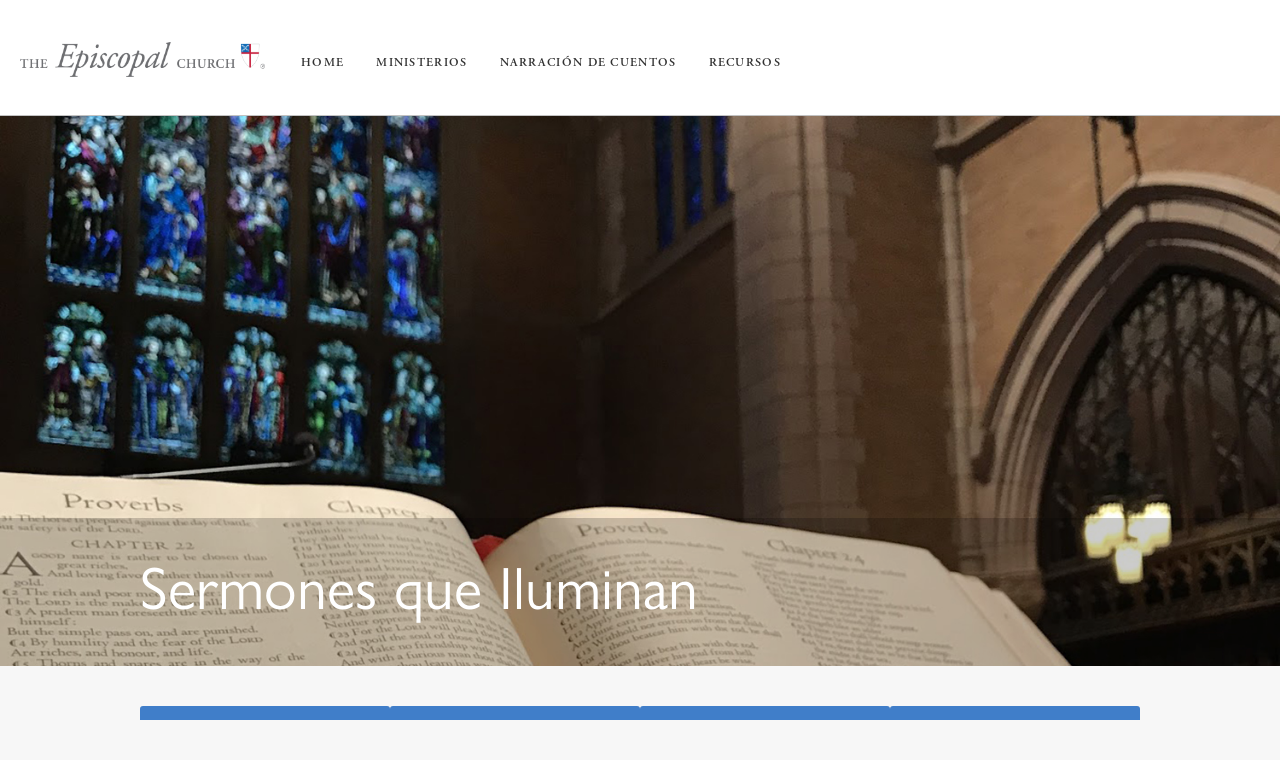

--- FILE ---
content_type: text/html; charset=UTF-8
request_url: https://www.episcopalchurch.org/es/sermon/epifania-3-a-2020/
body_size: 17410
content:
<!doctype html>
<html lang="es-ES">
<head>
	<meta charset="UTF-8">
	<meta name="viewport" content="width=device-width, initial-scale=1, shrink-to-fit=no">
	<link rel="profile" href="http://gmpg.org/xfn/11">

	<meta name='robots' content='index, follow, max-image-preview:large, max-snippet:-1, max-video-preview:-1' />
	<style>img:is([sizes="auto" i], [sizes^="auto," i]) { contain-intrinsic-size: 3000px 1500px }</style>
	<link rel="alternate" hreflang="es" href="https://www.episcopalchurch.org/es/sermon/epifania-3-a-2020/" />

	<!-- This site is optimized with the Yoast SEO Premium plugin v24.6 (Yoast SEO v26.3) - https://yoast.com/wordpress/plugins/seo/ -->
	<title>Epifanía 3 (A) - 2020 &#8211; The Episcopal Church</title>
	<link rel="canonical" href="https://www.episcopalchurch.org/es/sermon/epifania-3-a-2020/" />
	<meta property="og:locale" content="es_ES" />
	<meta property="og:type" content="article" />
	<meta property="og:title" content="Epifanía 3 (A) - 2020" />
	<meta property="og:description" content="El tema central de hoy es el “encuentro”. No solamente el encuentro comunitario en el que participamos los miembros de la Iglesia al compartir el Cuerpo y la Sangre de Cristo, sino el encuentro con la Palabra. En este contexto de “encuentro” el profeta Isaías proclama un mensaje de esperanza. La situación en Israel no [&hellip;]" />
	<meta property="og:url" content="https://www.episcopalchurch.org/es/sermon/epifania-3-a-2020/" />
	<meta property="og:site_name" content="The Episcopal Church" />
	<meta property="article:publisher" content="https://www.facebook.com/episcopalian" />
	<meta property="article:modified_time" content="2020-12-03T15:44:36+00:00" />
	<meta property="og:image" content="https://www.episcopalchurch.org/wp-content/uploads/2020/12/Sermons_that_Work_Spanish_SQ.png" />
	<meta property="og:image:width" content="928" />
	<meta property="og:image:height" content="927" />
	<meta property="og:image:type" content="image/png" />
	<meta name="twitter:card" content="summary_large_image" />
	<meta name="twitter:site" content="@iamepiscopalian" />
	<meta name="twitter:label1" content="Est. reading time" />
	<meta name="twitter:data1" content="7 minutes" />
	<script type="application/ld+json" class="yoast-schema-graph">{"@context":"https://schema.org","@graph":[{"@type":"WebPage","@id":"https://www.episcopalchurch.org/es/sermon/epifania-3-a-2020/","url":"https://www.episcopalchurch.org/es/sermon/epifania-3-a-2020/","name":"Epifanía 3 (A) - 2020 &#8211; The Episcopal Church","isPartOf":{"@id":"https://www.episcopalchurch.org/#website"},"primaryImageOfPage":{"@id":"https://www.episcopalchurch.org/es/sermon/epifania-3-a-2020/#primaryimage"},"image":{"@id":"https://www.episcopalchurch.org/es/sermon/epifania-3-a-2020/#primaryimage"},"thumbnailUrl":"https://www.episcopalchurch.org/wp-content/uploads/2020/12/Sermons_that_Work_Spanish_SQ.png","datePublished":"2020-01-07T00:28:50+00:00","dateModified":"2020-12-03T15:44:36+00:00","breadcrumb":{"@id":"https://www.episcopalchurch.org/es/sermon/epifania-3-a-2020/#breadcrumb"},"inLanguage":"es-ES","potentialAction":[{"@type":"ReadAction","target":["https://www.episcopalchurch.org/es/sermon/epifania-3-a-2020/"]}]},{"@type":"ImageObject","inLanguage":"es-ES","@id":"https://www.episcopalchurch.org/es/sermon/epifania-3-a-2020/#primaryimage","url":"https://www.episcopalchurch.org/wp-content/uploads/2020/12/Sermons_that_Work_Spanish_SQ.png","contentUrl":"https://www.episcopalchurch.org/wp-content/uploads/2020/12/Sermons_that_Work_Spanish_SQ.png","width":928,"height":927,"caption":"Sermones Que Iluminan"},{"@type":"BreadcrumbList","@id":"https://www.episcopalchurch.org/es/sermon/epifania-3-a-2020/#breadcrumb","itemListElement":[{"@type":"ListItem","position":1,"name":"Home","item":"https://www.episcopalchurch.org/"},{"@type":"ListItem","position":2,"name":"Epifanía 3 (A) &#8211; 2020"}]},{"@type":"WebSite","@id":"https://www.episcopalchurch.org/#website","url":"https://www.episcopalchurch.org/","name":"The Episcopal Church","description":"Welcomes You","publisher":{"@id":"https://www.episcopalchurch.org/#organization"},"potentialAction":[{"@type":"SearchAction","target":{"@type":"EntryPoint","urlTemplate":"https://www.episcopalchurch.org/?s={search_term_string}"},"query-input":{"@type":"PropertyValueSpecification","valueRequired":true,"valueName":"search_term_string"}}],"inLanguage":"es-ES"},{"@type":"Organization","@id":"https://www.episcopalchurch.org/#organization","name":"The Episcopal Church","url":"https://www.episcopalchurch.org/","logo":{"@type":"ImageObject","inLanguage":"es-ES","@id":"https://www.episcopalchurch.org/#/schema/logo/image/","url":"https://www.episcopalchurch.org/wp-content/uploads/2021/01/vertical_episcopal_logo.jpg","contentUrl":"https://www.episcopalchurch.org/wp-content/uploads/2021/01/vertical_episcopal_logo.jpg","width":770,"height":662,"caption":"The Episcopal Church"},"image":{"@id":"https://www.episcopalchurch.org/#/schema/logo/image/"},"sameAs":["https://www.facebook.com/episcopalian","https://x.com/iamepiscopalian","https://www.youtube.com/channel/UCdVJpxCtK41c_-p6EaE4_2A"]}]}</script>
	<!-- / Yoast SEO Premium plugin. -->


<link rel='dns-prefetch' href='//www.episcopalchurch.org' />
<link rel='dns-prefetch' href='//www.googletagmanager.com' />
<link rel='dns-prefetch' href='//cdnjs.cloudflare.com' />
<link rel='dns-prefetch' href='//use.typekit.net' />
<link rel='stylesheet' id='wp-block-library-css' href='https://www.episcopalchurch.org/wp-includes/css/dist/block-library/style.min.css?ver=6.8.3' type='text/css' media='all' />
<style id='classic-theme-styles-inline-css' type='text/css'>
/*! This file is auto-generated */
.wp-block-button__link{color:#fff;background-color:#32373c;border-radius:9999px;box-shadow:none;text-decoration:none;padding:calc(.667em + 2px) calc(1.333em + 2px);font-size:1.125em}.wp-block-file__button{background:#32373c;color:#fff;text-decoration:none}
</style>
<link rel='stylesheet' id='wp-components-css' href='https://www.episcopalchurch.org/wp-includes/css/dist/components/style.min.css?ver=6.8.3' type='text/css' media='all' />
<link rel='stylesheet' id='wp-preferences-css' href='https://www.episcopalchurch.org/wp-includes/css/dist/preferences/style.min.css?ver=6.8.3' type='text/css' media='all' />
<link rel='stylesheet' id='wp-block-editor-css' href='https://www.episcopalchurch.org/wp-includes/css/dist/block-editor/style.min.css?ver=6.8.3' type='text/css' media='all' />
<link rel='stylesheet' id='wp-reusable-blocks-css' href='https://www.episcopalchurch.org/wp-includes/css/dist/reusable-blocks/style.min.css?ver=6.8.3' type='text/css' media='all' />
<link rel='stylesheet' id='wp-patterns-css' href='https://www.episcopalchurch.org/wp-includes/css/dist/patterns/style.min.css?ver=6.8.3' type='text/css' media='all' />
<link rel='stylesheet' id='wp-editor-css' href='https://www.episcopalchurch.org/wp-includes/css/dist/editor/style.min.css?ver=6.8.3' type='text/css' media='all' />
<link rel='stylesheet' id='episcopal-blocks-style-css' href='https://www.episcopalchurch.org/wp-content/themes/test/css/blocks-style.css?ver=1732135537' type='text/css' media='all' />
<link rel='stylesheet' id='fontawesome-free-css' href='https://www.episcopalchurch.org/wp-content/plugins/getwid/vendors/fontawesome-free/css/all.min.css?ver=5.5.0' type='text/css' media='all' />
<link rel='stylesheet' id='slick-css' href='https://www.episcopalchurch.org/wp-content/plugins/getwid/vendors/slick/slick/slick.min.css?ver=1.9.0' type='text/css' media='all' />
<link rel='stylesheet' id='slick-theme-css' href='https://www.episcopalchurch.org/wp-content/plugins/getwid/vendors/slick/slick/slick-theme.min.css?ver=1.9.0' type='text/css' media='all' />
<link rel='stylesheet' id='mp-fancybox-css' href='https://www.episcopalchurch.org/wp-content/plugins/getwid/vendors/mp-fancybox/jquery.fancybox.min.css?ver=3.5.7-mp.1' type='text/css' media='all' />
<link rel='stylesheet' id='getwid-blocks-css' href='https://www.episcopalchurch.org/wp-content/plugins/getwid/assets/css/blocks.style.css?ver=2.1.3' type='text/css' media='all' />
<style id='global-styles-inline-css' type='text/css'>
:root{--wp--preset--aspect-ratio--square: 1;--wp--preset--aspect-ratio--4-3: 4/3;--wp--preset--aspect-ratio--3-4: 3/4;--wp--preset--aspect-ratio--3-2: 3/2;--wp--preset--aspect-ratio--2-3: 2/3;--wp--preset--aspect-ratio--16-9: 16/9;--wp--preset--aspect-ratio--9-16: 9/16;--wp--preset--color--black: #5a5a5a;--wp--preset--color--cyan-bluish-gray: #abb8c3;--wp--preset--color--white: #ffffff;--wp--preset--color--pale-pink: #f78da7;--wp--preset--color--vivid-red: #cf2e2e;--wp--preset--color--luminous-vivid-orange: #ff6900;--wp--preset--color--luminous-vivid-amber: #fcb900;--wp--preset--color--light-green-cyan: #7bdcb5;--wp--preset--color--vivid-green-cyan: #00d084;--wp--preset--color--pale-cyan-blue: #8ed1fc;--wp--preset--color--vivid-cyan-blue: #0693e3;--wp--preset--color--vivid-purple: #9b51e0;--wp--preset--color--blue: #407EC9;--wp--preset--color--blue-2: #5BC2E7;--wp--preset--color--blue-3: #71C5E8;--wp--preset--color--red: #BF0D3E;--wp--preset--color--purple: #330072;--wp--preset--color--yellow: #F1B434;--wp--preset--color--green: #84BD00;--wp--preset--color--orange: #E87722;--wp--preset--color--grey: #efefef;--wp--preset--color--light-grey: #f7f7f7;--wp--preset--gradient--vivid-cyan-blue-to-vivid-purple: linear-gradient(135deg,rgba(6,147,227,1) 0%,rgb(155,81,224) 100%);--wp--preset--gradient--light-green-cyan-to-vivid-green-cyan: linear-gradient(135deg,rgb(122,220,180) 0%,rgb(0,208,130) 100%);--wp--preset--gradient--luminous-vivid-amber-to-luminous-vivid-orange: linear-gradient(135deg,rgba(252,185,0,1) 0%,rgba(255,105,0,1) 100%);--wp--preset--gradient--luminous-vivid-orange-to-vivid-red: linear-gradient(135deg,rgba(255,105,0,1) 0%,rgb(207,46,46) 100%);--wp--preset--gradient--very-light-gray-to-cyan-bluish-gray: linear-gradient(135deg,rgb(238,238,238) 0%,rgb(169,184,195) 100%);--wp--preset--gradient--cool-to-warm-spectrum: linear-gradient(135deg,rgb(74,234,220) 0%,rgb(151,120,209) 20%,rgb(207,42,186) 40%,rgb(238,44,130) 60%,rgb(251,105,98) 80%,rgb(254,248,76) 100%);--wp--preset--gradient--blush-light-purple: linear-gradient(135deg,rgb(255,206,236) 0%,rgb(152,150,240) 100%);--wp--preset--gradient--blush-bordeaux: linear-gradient(135deg,rgb(254,205,165) 0%,rgb(254,45,45) 50%,rgb(107,0,62) 100%);--wp--preset--gradient--luminous-dusk: linear-gradient(135deg,rgb(255,203,112) 0%,rgb(199,81,192) 50%,rgb(65,88,208) 100%);--wp--preset--gradient--pale-ocean: linear-gradient(135deg,rgb(255,245,203) 0%,rgb(182,227,212) 50%,rgb(51,167,181) 100%);--wp--preset--gradient--electric-grass: linear-gradient(135deg,rgb(202,248,128) 0%,rgb(113,206,126) 100%);--wp--preset--gradient--midnight: linear-gradient(135deg,rgb(2,3,129) 0%,rgb(40,116,252) 100%);--wp--preset--font-size--small: 12px;--wp--preset--font-size--medium: 20px;--wp--preset--font-size--large: 20px;--wp--preset--font-size--x-large: 42px;--wp--preset--font-size--regular: 16px;--wp--preset--font-size--larger: 24px;--wp--preset--spacing--20: 0.44rem;--wp--preset--spacing--30: 0.67rem;--wp--preset--spacing--40: 1rem;--wp--preset--spacing--50: 1.5rem;--wp--preset--spacing--60: 2.25rem;--wp--preset--spacing--70: 3.38rem;--wp--preset--spacing--80: 5.06rem;--wp--preset--shadow--natural: 6px 6px 9px rgba(0, 0, 0, 0.2);--wp--preset--shadow--deep: 12px 12px 50px rgba(0, 0, 0, 0.4);--wp--preset--shadow--sharp: 6px 6px 0px rgba(0, 0, 0, 0.2);--wp--preset--shadow--outlined: 6px 6px 0px -3px rgba(255, 255, 255, 1), 6px 6px rgba(0, 0, 0, 1);--wp--preset--shadow--crisp: 6px 6px 0px rgba(0, 0, 0, 1);}:where(.is-layout-flex){gap: 0.5em;}:where(.is-layout-grid){gap: 0.5em;}body .is-layout-flex{display: flex;}.is-layout-flex{flex-wrap: wrap;align-items: center;}.is-layout-flex > :is(*, div){margin: 0;}body .is-layout-grid{display: grid;}.is-layout-grid > :is(*, div){margin: 0;}:where(.wp-block-columns.is-layout-flex){gap: 2em;}:where(.wp-block-columns.is-layout-grid){gap: 2em;}:where(.wp-block-post-template.is-layout-flex){gap: 1.25em;}:where(.wp-block-post-template.is-layout-grid){gap: 1.25em;}.has-black-color{color: var(--wp--preset--color--black) !important;}.has-cyan-bluish-gray-color{color: var(--wp--preset--color--cyan-bluish-gray) !important;}.has-white-color{color: var(--wp--preset--color--white) !important;}.has-pale-pink-color{color: var(--wp--preset--color--pale-pink) !important;}.has-vivid-red-color{color: var(--wp--preset--color--vivid-red) !important;}.has-luminous-vivid-orange-color{color: var(--wp--preset--color--luminous-vivid-orange) !important;}.has-luminous-vivid-amber-color{color: var(--wp--preset--color--luminous-vivid-amber) !important;}.has-light-green-cyan-color{color: var(--wp--preset--color--light-green-cyan) !important;}.has-vivid-green-cyan-color{color: var(--wp--preset--color--vivid-green-cyan) !important;}.has-pale-cyan-blue-color{color: var(--wp--preset--color--pale-cyan-blue) !important;}.has-vivid-cyan-blue-color{color: var(--wp--preset--color--vivid-cyan-blue) !important;}.has-vivid-purple-color{color: var(--wp--preset--color--vivid-purple) !important;}.has-black-background-color{background-color: var(--wp--preset--color--black) !important;}.has-cyan-bluish-gray-background-color{background-color: var(--wp--preset--color--cyan-bluish-gray) !important;}.has-white-background-color{background-color: var(--wp--preset--color--white) !important;}.has-pale-pink-background-color{background-color: var(--wp--preset--color--pale-pink) !important;}.has-vivid-red-background-color{background-color: var(--wp--preset--color--vivid-red) !important;}.has-luminous-vivid-orange-background-color{background-color: var(--wp--preset--color--luminous-vivid-orange) !important;}.has-luminous-vivid-amber-background-color{background-color: var(--wp--preset--color--luminous-vivid-amber) !important;}.has-light-green-cyan-background-color{background-color: var(--wp--preset--color--light-green-cyan) !important;}.has-vivid-green-cyan-background-color{background-color: var(--wp--preset--color--vivid-green-cyan) !important;}.has-pale-cyan-blue-background-color{background-color: var(--wp--preset--color--pale-cyan-blue) !important;}.has-vivid-cyan-blue-background-color{background-color: var(--wp--preset--color--vivid-cyan-blue) !important;}.has-vivid-purple-background-color{background-color: var(--wp--preset--color--vivid-purple) !important;}.has-black-border-color{border-color: var(--wp--preset--color--black) !important;}.has-cyan-bluish-gray-border-color{border-color: var(--wp--preset--color--cyan-bluish-gray) !important;}.has-white-border-color{border-color: var(--wp--preset--color--white) !important;}.has-pale-pink-border-color{border-color: var(--wp--preset--color--pale-pink) !important;}.has-vivid-red-border-color{border-color: var(--wp--preset--color--vivid-red) !important;}.has-luminous-vivid-orange-border-color{border-color: var(--wp--preset--color--luminous-vivid-orange) !important;}.has-luminous-vivid-amber-border-color{border-color: var(--wp--preset--color--luminous-vivid-amber) !important;}.has-light-green-cyan-border-color{border-color: var(--wp--preset--color--light-green-cyan) !important;}.has-vivid-green-cyan-border-color{border-color: var(--wp--preset--color--vivid-green-cyan) !important;}.has-pale-cyan-blue-border-color{border-color: var(--wp--preset--color--pale-cyan-blue) !important;}.has-vivid-cyan-blue-border-color{border-color: var(--wp--preset--color--vivid-cyan-blue) !important;}.has-vivid-purple-border-color{border-color: var(--wp--preset--color--vivid-purple) !important;}.has-vivid-cyan-blue-to-vivid-purple-gradient-background{background: var(--wp--preset--gradient--vivid-cyan-blue-to-vivid-purple) !important;}.has-light-green-cyan-to-vivid-green-cyan-gradient-background{background: var(--wp--preset--gradient--light-green-cyan-to-vivid-green-cyan) !important;}.has-luminous-vivid-amber-to-luminous-vivid-orange-gradient-background{background: var(--wp--preset--gradient--luminous-vivid-amber-to-luminous-vivid-orange) !important;}.has-luminous-vivid-orange-to-vivid-red-gradient-background{background: var(--wp--preset--gradient--luminous-vivid-orange-to-vivid-red) !important;}.has-very-light-gray-to-cyan-bluish-gray-gradient-background{background: var(--wp--preset--gradient--very-light-gray-to-cyan-bluish-gray) !important;}.has-cool-to-warm-spectrum-gradient-background{background: var(--wp--preset--gradient--cool-to-warm-spectrum) !important;}.has-blush-light-purple-gradient-background{background: var(--wp--preset--gradient--blush-light-purple) !important;}.has-blush-bordeaux-gradient-background{background: var(--wp--preset--gradient--blush-bordeaux) !important;}.has-luminous-dusk-gradient-background{background: var(--wp--preset--gradient--luminous-dusk) !important;}.has-pale-ocean-gradient-background{background: var(--wp--preset--gradient--pale-ocean) !important;}.has-electric-grass-gradient-background{background: var(--wp--preset--gradient--electric-grass) !important;}.has-midnight-gradient-background{background: var(--wp--preset--gradient--midnight) !important;}.has-small-font-size{font-size: var(--wp--preset--font-size--small) !important;}.has-medium-font-size{font-size: var(--wp--preset--font-size--medium) !important;}.has-large-font-size{font-size: var(--wp--preset--font-size--large) !important;}.has-x-large-font-size{font-size: var(--wp--preset--font-size--x-large) !important;}
:where(.wp-block-post-template.is-layout-flex){gap: 1.25em;}:where(.wp-block-post-template.is-layout-grid){gap: 1.25em;}
:where(.wp-block-columns.is-layout-flex){gap: 2em;}:where(.wp-block-columns.is-layout-grid){gap: 2em;}
:root :where(.wp-block-pullquote){font-size: 1.5em;line-height: 1.6;}
</style>
<link rel='stylesheet' id='wpml-legacy-post-translations-0-css' href='https://www.episcopalchurch.org/wp-content/plugins/sitepress-multilingual-cms/templates/language-switchers/legacy-post-translations/style.min.css?ver=1' type='text/css' media='all' />
<link rel='stylesheet' id='components-style-css' href='https://www.episcopalchurch.org/wp-content/themes/test/css/style.css?ver=1732135537' type='text/css' media='all' />
<link rel='stylesheet' id='load-fa-css' href='https://cdnjs.cloudflare.com/ajax/libs/font-awesome/5.11.2/css/all.min.css?ver=5.11.2' type='text/css' media='all' />
<link rel='stylesheet' id='load-adobe-css' href='https://use.typekit.net/kfx6pyb.css?ver=1' type='text/css' media='all' />
<link rel='stylesheet' id='kadence_share_css-css' href='https://www.episcopalchurch.org/wp-content/plugins/kadence-simple-share/assets/css/kt-social.css?ver=1.2.13' type='text/css' media='all' />
<link rel='stylesheet' id='custom-typekit-294406-css' href='https://use.typekit.net/naz5rth.css?ver=1.1.5' type='text/css' media='all' />
<link rel='stylesheet' id='photoswipe-light-skin-css' href='https://www.episcopalchurch.org/wp-content/plugins/kadence-galleries/assets/photoswipe/light-skin.css?ver=1.3.2' type='text/css' media='all' />
<link rel='stylesheet' id='kt-galleries-css-css' href='https://www.episcopalchurch.org/wp-content/plugins/kadence-galleries/assets/css/kadence-galleries.css?ver=1.3.2' type='text/css' media='all' />
<style id='kadence-blocks-global-variables-inline-css' type='text/css'>
:root {--global-kb-font-size-sm:clamp(0.8rem, 0.73rem + 0.217vw, 0.9rem);--global-kb-font-size-md:clamp(1.1rem, 0.995rem + 0.326vw, 1.25rem);--global-kb-font-size-lg:clamp(1.75rem, 1.576rem + 0.543vw, 2rem);--global-kb-font-size-xl:clamp(2.25rem, 1.728rem + 1.63vw, 3rem);--global-kb-font-size-xxl:clamp(2.5rem, 1.456rem + 3.26vw, 4rem);--global-kb-font-size-xxxl:clamp(2.75rem, 0.489rem + 7.065vw, 6rem);}:root {--global-palette1: #3182CE;--global-palette2: #2B6CB0;--global-palette3: #1A202C;--global-palette4: #2D3748;--global-palette5: #4A5568;--global-palette6: #718096;--global-palette7: #EDF2F7;--global-palette8: #F7FAFC;--global-palette9: #ffffff;}
</style>
<script type="text/javascript" id="wpml-cookie-js-extra">
/* <![CDATA[ */
var wpml_cookies = {"wp-wpml_current_language":{"value":"es","expires":1,"path":"\/"}};
var wpml_cookies = {"wp-wpml_current_language":{"value":"es","expires":1,"path":"\/"}};
/* ]]> */
</script>
<script type="text/javascript" src="https://www.episcopalchurch.org/wp-content/plugins/sitepress-multilingual-cms/res/js/cookies/language-cookie.js?ver=484900" id="wpml-cookie-js" defer="defer" data-wp-strategy="defer"></script>
<script type="text/javascript" src="https://www.episcopalchurch.org/wp-includes/js/jquery/jquery.min.js?ver=3.7.1" id="jquery-core-js"></script>
<script type="text/javascript" src="https://www.episcopalchurch.org/wp-includes/js/jquery/jquery-migrate.min.js?ver=3.4.1" id="jquery-migrate-js"></script>

<!-- Google tag (gtag.js) snippet added by Site Kit -->
<!-- Google Analytics snippet added by Site Kit -->
<script type="text/javascript" src="https://www.googletagmanager.com/gtag/js?id=G-3EYQH3DSMZ" id="google_gtagjs-js" async></script>
<script type="text/javascript" id="google_gtagjs-js-after">
/* <![CDATA[ */
window.dataLayer = window.dataLayer || [];function gtag(){dataLayer.push(arguments);}
gtag("set","linker",{"domains":["www.episcopalchurch.org"]});
gtag("js", new Date());
gtag("set", "developer_id.dZTNiMT", true);
gtag("config", "G-3EYQH3DSMZ");
/* ]]> */
</script>
<link rel="https://api.w.org/" href="https://www.episcopalchurch.org/es/wp-json/" /><link rel="alternate" title="JSON" type="application/json" href="https://www.episcopalchurch.org/es/wp-json/wp/v2/sermon/163051" /><link rel="EditURI" type="application/rsd+xml" title="RSD" href="https://www.episcopalchurch.org/xmlrpc.php?rsd" />
<link rel="alternate" title="oEmbed (JSON)" type="application/json+oembed" href="https://www.episcopalchurch.org/es/wp-json/oembed/1.0/embed?url=https%3A%2F%2Fwww.episcopalchurch.org%2Fes%2Fsermon%2Fepifania-3-a-2020%2F" />
<link rel="alternate" title="oEmbed (XML)" type="text/xml+oembed" href="https://www.episcopalchurch.org/es/wp-json/oembed/1.0/embed?url=https%3A%2F%2Fwww.episcopalchurch.org%2Fes%2Fsermon%2Fepifania-3-a-2020%2F&#038;format=xml" />
<meta name="generator" content="WPML ver:4.8.4 stt:1,4,2;" />
<meta name="generator" content="Site Kit by Google 1.165.0" /><!-- BLACKBAUD OPTIMIZED LOADER SCRIPT -->
<!-- <script src="https://sky.blackbaudcdn.net/static/og-web-loader/1/main.js" data-envid="p-kZu-uZr-i0SdHnj_R20rnA"></script> -->
<!-- END BLACKBAUD OPTIMIZED LOADER SCRIPT -->

<!-- Fundraise Up: the new standard for online giving --> 

<script>(function(w,d,s,n,a){if(!w[n]){var l='call,catch,on,once,set,then,track,openCheckout' 

.split(','),i,o=function(n){return'function'==typeof n?o.l.push([arguments])&&o 

:function(){return o.l.push([n,arguments])&&o}},t=d.getElementsByTagName(s)[0], 

j=d.createElement(s);j.async=!0;j.src='https://cdn.fundraiseup.com/widget/'+a+''; 

t.parentNode.insertBefore(j,t);o.s=Date.now();o.v=5;o.h=w.location.href;o.l=[]; 

for(i=0;i<8;i++)o[l[i]]=o(l[i]);w[n]=o} 

})(window,document,'script','FundraiseUp','APGZAWHR');</script> 

<!-- End Fundraise Up --> 

<!-- MailChimp -->
<script id="mcjs">!function(c,h,i,m,p){m=c.createElement(h),
		p=c.getElementsByTagName(h)[0],
		m.async=1,
		m.src=i,
		p.parentNode.insertBefore(m,p)}(document,"script","https://chimpstatic.com/mcjs-connected/js/users/11af1a2c9761394bbd97cdb1a/773733b8f8747e0ac23bedef5.js");
</script>

<!-- End MailChimp -->

<!-- FORMSTACK HONEYPOT -->
<script>
var form = window.fsApi().getForm(5960935);
form.registerFormEventListener({
    type: 'submit',
    onFormEvent: function (event) {
      const honeyPotField = form.getField('181331314');
      if (honeyPotField.getValue().value) {
        alert('Honeypot Triggered'); // Replace this with whatever text you want to display in the alert
        event.preventDefault();
        return;
      }
      return Promise.resolve(event);
    }
  });
</script>

<!-- Google Tag Manager -->
<script>(function(w,d,s,l,i){w[l]=w[l]||[];w[l].push({'gtm.start':
new Date().getTime(),event:'gtm.js'});var f=d.getElementsByTagName(s)[0],
j=d.createElement(s),dl=l!='dataLayer'?'&l='+l:'';j.async=true;j.src=
'https://www.googletagmanager.com/gtm.js?id='+i+dl;f.parentNode.insertBefore(j,f);
})(window,document,'script','dataLayer','GTM-KGQZXHFT');</script>
<!-- End Google Tag Manager --><style id="uagb-style-conditional-extension">@media (min-width: 1025px){body .uag-hide-desktop.uagb-google-map__wrap,body .uag-hide-desktop{display:none !important}}@media (min-width: 768px) and (max-width: 1024px){body .uag-hide-tab.uagb-google-map__wrap,body .uag-hide-tab{display:none !important}}@media (max-width: 767px){body .uag-hide-mob.uagb-google-map__wrap,body .uag-hide-mob{display:none !important}}</style><style id="uagb-style-frontend-163051">.uag-blocks-common-selector{z-index:var(--z-index-desktop) !important}@media (max-width: 976px){.uag-blocks-common-selector{z-index:var(--z-index-tablet) !important}}@media (max-width: 767px){.uag-blocks-common-selector{z-index:var(--z-index-mobile) !important}}
</style><link rel="icon" href="https://www.episcopalchurch.org/wp-content/uploads/2019/10/cropped-shield.png" sizes="32x32" />
<link rel="icon" href="https://www.episcopalchurch.org/wp-content/uploads/2019/10/cropped-shield.png" sizes="192x192" />
<link rel="apple-touch-icon" href="https://www.episcopalchurch.org/wp-content/uploads/2019/10/cropped-shield.png" />
<meta name="msapplication-TileImage" content="https://www.episcopalchurch.org/wp-content/uploads/2019/10/cropped-shield.png" />
		<style type="text/css" id="wp-custom-css">
			.btn-misconduct {
	border-radius: 5px;
  background-color: #407EC9;
  display: inline-block;
  font-size: 1.125em;
	height: 40px !important;
}

.btn-misconduct a{
	color:#FFF !important;
}

.btn-misconduct:hover {
	background-color:#225387 !important;
}

.eyebrow-menu {
	margin-top:10px !important;
}

body {
	background-color:#F7F7F7;
}

.entry-content {
	max-width: 1000px !important;
}

.page-id-292772 .entry-content {
	max-width: 100% !important;
}

.page-id-296633 .entry-content {
	max-width: 1920px !important;
}

.page-id-301304 .entry-content {
	max-width: 1920px !important;
}

.page-id-301288 .entry-content {
	max-width: 100% !important;
}

.page-id-301304 .entry-content {
	max-width: 100% !important;
}


.page-id-296631 .entry-content {
	max-width: 100% !important;
}

.page-id-299992 .entry-content {
	max-width: 100% !important;
}

/* NEW CONTACT PAGE */
.page-id-313568 .entry-content {
	max-width: 75% !important;
}

@media screen and (max-width: 800px){
	.page-id-313568 .entry-content {
		max-width: 100% !important;
		padding-left:1vw;
		padding-right:1vw;
}
}

.contact-tec-form{
	max-width: 100vw !important;
}
/* *********** */

.page-id-296631 .entry-header, body.no-sidebar .entry-content, body.no-sidebar .entry-footer {
	display: block;
  margin-right: auto;
  margin-left: auto;
  max-width: 1920px;
}

.page-id-296631 .entry-summary p {
	padding:0px 20px;
}

.page-id-296631 .post .entry-header, .page .entry-header {
    height: 100%;
    padding: 20px;
		background-color:#fff;
}

.upcoming-events-title {
	margin-left: 8vw;
	padding: 30vh 0vh 10vh 30vh;
}


/*Fix for links displaying in smaller font*/
p a {
	font-size: 1em !important;
}

/*Style Guide*/
#a-z, #title-status {
    float: left;
    width: 100%;
}
#title-status p {
    float: left;
    width: 50%;
    margin-bottom: 15px;
    font-size: 16px;
}
#title-status span {
    font-weight: 700;
    text-transform: uppercase;
}
#title-status p:last-child {
    text-align: right;
    text-decoration: underline;
    color: #de466c;
    cursor: pointer;
}
#a-z {
    margin-bottom: 25px;
    display: flex;
    flex-direction: row;
    list-style-type: none;
}
ul#a-z li {
    flex-grow: 1;
    padding: 7px;
    text-align: center;
    color: #000;
    text-transform: uppercase;
}
ul#a-z li.active {
    cursor: pointer;
}
ul#a-z li.current {
    background: none;
}
li.current {
    font-weight: 700;
}
ul#a-z li:first-child {
    border: 0;
}
#posts-results li {
    display: none;
}
#posts-results li.show {
    display: block;
}
#posts-results a {
    border-bottom: 1px solid #ccc;
    display: block;
    padding: 10px 0;
}


/* fixes the issue of the first item in the style guide having a large click target area */

#style-links{
	display:inline-block;
}

/*Adds margin to the blue button */
.wp-block-buttons {
	margin-bottom: 30px;
}



/* Makes hero image full width and centers main content area */
.site-content {
	display: block;
	margin-right: 0 !important;
	margin-left: 0 !important;
	padding-right: 0 !important;
	padding-left: 0 !important;
	max-width: 100%;
	color: #404040;
}

/*Adjust responsive wrapping of alpha nav bar and posts*/
#main-area{
	width:70%;
	margin: 0 auto;
}

#a-z {
	flex-wrap: wrap;
}

.category-style {
	display: block;
	margin: 0 auto;
	padding: 0 20px;
}

/*Alpha Nav Bar*/




/* Blue text for posts in Style Guide  */
.sg-blue-text{
	color: #00b0f0;
}

ul#a-z li:hover, ul#a-z li.current {
	background-color:#e3e3e4;
}

 /*End Style Guide*/

/*Fix for expired links showing strikethrough text*/
.broken_link {
	text-decoration: none !important;
}


/*Increase strong text*/
a, b, strong {
	font-size:1em;
}

/*Fix inline download link*/
.wp-block-file__button {
	display:inline-block;
}

/*NEW HOME PAGE*/
/* .np-post-highlight-scroll.uagb-post-grid .uagb-post__image img {
	display: block;
	width: 50%;
	height: auto;
	max-width: 100%;
	float: left;
	margin-right: 10px;
}  */


/* .np-post-highlight {
	max-width:120px;
	padding:0px 10px !important;
	margin:0px 100px !important;
	text-align:center;
	position:absolute;
	top:-9px;
	background-color:#fff !important;
} */

.kadence-column292772_eb89af-b2{
	max-width: 100% !important;
}

.np-featured-pages img {
	width:650px !important;
	height:650px !important;

}


/* .np-featured-pages.uagb-block-520d9ac8:not(.is-grid) .uagb-post__inner-wrap > .uagb-post__text {
	margin-left: 20px;
	margin-right: 20px;
	
	position: relative;
} */

/* .np-featured-pages .uagb-post__image {
	position:absolute;
} */

/* .np-featured-pages.uagb-block-520d9ac8 .uagb-post__title { */
/* 	padding-bottom: 15px; */
/* 	margin-top: 6vh; */
/* 	z-index: 9; */
/* } */

/* .np-featured-pages.uagb-block-520d9ac8 .uagb-post__title {
		background-color:rgba(0,0,0,0.8) !important;
	  padding: 0px 20px;

}
 */
.np-featured-pages.uagb-block-520d9ac8 .uagb-post__text {
	background-color:rgba(0,0,0,0.8) !important;
	padding: 0px 20px 20px;
	width:40%;
	color:#fff;
	font-weight:600;
}

/*RSS Styling*/
.wpra-item-list--bullets.wpra-item-list--default {
	list-style-type: disc;
	display: flex;
	justify-content: space-evenly;
	width: 65vw;
	margin-bottom:5vw;
}

div.wpra-list-template .wpra-item-list > li.wpra-item {
	margin-top: 0px;
	margin-bottom: 32px;
	display: block;
	width: 9vw;
	height:20vh;
	border: solid 1px #ccc;
	border-radius:5px;
	padding:10px;
	border-top:4px solid #5A5A5A;
	font-weight:600;
}

div.wpra-list-template .wpra-item-list > li.wpra-item a {
	font-weight:600;
}

.wprss-feed-meta {
	margin-top:20px;
}

/*New Homepage*/
.wp-block-uagb-image__figure {
	padding-top: 0px;
	padding-bottom: 0px;
}

.img-btn-overlay h2 {
	background:rgba(255,255, 255, 1) !important;
	padding: 10px !important;
	border-radius:5px;
	
}

.pa-more-link a:link,.pa-more-link a:visited  {
	color: #000;
	background:rgba(219,215, 215, 1);
	padding: 10px;
	border-radius:5px;
}
.pa-more-link a:hover, a:active  {
	color: #BF0D3E;
}

@media screen and (min-width: 754px){
	
		h2.kt-adv-heading292772_59336c-54.wp-block-kadence-advancedheading,h2.kt-adv-heading292772_e73f19-71.wp-block-kadence-advancedheading {
		margin-top: 3vw !important;
		padding-bottom: 20px;
	}
	
	h2.kt-adv-heading292772_59336c-54.wp-block-kadence-advancedheading, 
	p.kt-adv-heading292772_b2258e-db.wp-block-kadence-advancedheading, 
	a.kb-button.kt-button.button.kb-btn292772_b6b766-65.kt-btn-size-standard.kt-btn-width-type-auto.kb-btn-global-inherit.kt-btn-has-text-true.kt-btn-has-svg-false.wp-block-button__link.wp-block-kadence-singlebtn, 
	h2.kt-adv-heading292772_bcec0e-d3.wp-block-kadence-advancedheading, 
	p.kt-adv-heading292772_634517-21.wp-block-kadence-advancedheading {
		margin-left: 1vh !important;
		margin-right: 0 !important;
	}
	
		h2.kt-adv-heading292772_e73f19-71.wp-block-kadence-advancedheading, p.kt-adv-heading292772_8e73bc-35.wp-block-kadence-advancedheading, a.kb-button.kt-button.button.kb-btn292772_da2941-95.kt-btn-size-standard.kt-btn-width-type-auto.kb-btn-global-inherit.kt-btn-has-text-true.kt-btn-has-svg-false.wp-block-button__link.wp-block-kadence-singlebtn {
		margin-left: 0 !important;
		margin-right: 1vh !important;
	}
	
h2.kt-adv-heading292772_bcec0e-d3.wp-block-kadence-advancedheading, p.kt-adv-heading292772_634517-21.wp-block-kadence-advancedheading {
	padding-left: 2vw;
	padding-right: 3vw;
	}
	
	h2.kt-adv-heading292772_5b495c-7a.wp-block-kadence-advancedheading, 
	h3.kt-adv-heading292772_cfc2be-3b.wp-block-kadence-advancedheading.kt-adv-heading-has-icon {
		margin-left: 2.5vw !important;
		margin-right: 0 !important;
	}
	
}

.pa-archive-list ul {
	list-style-type: none;
	margin: 0;
  padding: 0;
  overflow: hidden;
  background-color: #333333;
}
.pa-archive-list li{
	list-style-type: none;
	float: left;
	margin-left: 20px;
	width: 10vw;
}

.pa-archive-list li a {
  display: inline-block;
/*   text-align: center; */
/*   text-decoration: none; */
	margin: 15px 0px;
}

#post-296633 > div > ul{
	max-width: 1920px;
/* 	margin: 50px 0px !important; */
}

.pa-archive-list-month {
	display: inline-block;
/* 	min-height:90vw; */
	
}

.pa-archive-list-month li {
/* 	float:left; */
	display:inline-block;
}

.pa-archive-list-month li a {
  display: inline-block;
/*   text-decoration: none; */
	margin: 15px 15px;
	min-width:15vw;
}

/*Ministry Sidebars*/
/*Ecumenical and Interreligious*/
.ministry-sidebar {
    background-color: #bdbdbe;
}

.ministry-sidebar ul {
    font-size: 1em;
    padding: 30px 20px;
}

.ministry-sidebar a {
	padding:3px;
}

.ministry-sidebar .uagb-block-18dc43d6 .uagb-team__social-icon svg {
    fill: #080520 !important;
}

/*submenu*/
.ministry-sidebar ul.wp-block-navigation__submenu-container.menu-item.menu-item-type-post_type.menu-item-object-page.wp-block-navigation-submenu {
    background-color: #a2a2a3;
    font-size: 1em;
}

/*hover effect on parent link*/
.ministry-sidebar a.wp-block-navigation-item__content:hover {
    background-color: #a19fb5;
}

/*menu item styles*/
.ministry-sidebar .wp-block-navigation:not(.has-background) .wp-block-navigation__submenu-container {
    background-color: #a2a2a3;
    border: none !important;
}

/*Ecumenical and Interreligious*/
.eir-sidebar {
    color: #181055;
}

.eir-sidebar ul {
    color: #181055;
}

/*submenu*/
.eir-sidebar ul.wp-block-navigation__submenu-container.menu-item.menu-item-type-post_type.menu-item-object-page.wp-block-navigation-submenu {
    color: #181055;
}

/*Armed Forces and Federal Ministries*/
.affm-sidebar {
     color: #0d5075;
}

.affm-sidebar ul {
     color: #0d5075;
}

/*hover effect on parent link*/
.affm-sidebar a.wp-block-navigation-item__content:hover {
    background-color: #90a4c4;
}

/*submenu*/
.affm-sidebar ul.wp-block-navigation__submenu-container.menu-item.menu-item-type-post_type.menu-item-object-page.wp-block-navigation-submenu {
     color: #0d5075;
}

/*Featured Video Block*/
.homepage-featured-video {
/* 	border: 2px solid #faa745;
	background-color: #faa745; */
	max-width: 70% !important;
	margin: 0 auto !important;
}

/*Featured video media query*/
@media screen and (min-width: 300px) and (max-width: 700px){

.homepage-featured-video {
/* 	border: 2px solid #faa745;
	background-color: #faa745; */
	max-width: 100% !important;
}

}
	
	
/*OOD Home Page*/
form.wp-block-getwid-mailchimp__form {
    display: flex !important;
    justify-content: space-around !important;
	align-items:flex-start !important;
	
}

/*Donate Button*/
#XVJUPCFA {
    margin-left: -300px !important;
}

@media screen and (min-width: 300px) and (max-width: 700px){
	form.wp-block-getwid-mailchimp__form{
		flex-wrap: wrap;
	}
	.wp-block-getwid-mailchimp__submit {
    margin-left: 6em;
}
	.ways-to-give h1, h2, h3 {
    color: #380174;
    padding: 0 30px;
    margin: 30px 0px 50px 0px;
}

}

@media screen and (min-width: 300px){
	#XVJUPCFA {
		margin-left: -100px !important;
	}
}



form.wp-block-getwid-mailchimp__form input {
	border: 2px solid #380174;
	height: 33px;
}

form.wp-block-getwid-mailchimp__form label {
	color:#380174;
	font-weight: 500;
}

#post-301288 form.wp-block-getwid-mailchimp__form button {
	border-radius: 0px;
	border: 2px solid #380174;
	text-align:center;
	line-height: 7px;
	margin-top:-5px;
}

.ood-mc-form {
	max-width: 1200px;
}

#wwd-tab-one a {
    background-color: #bc8af7;
}
#wwd-tab-two a {
    background-color: #c8dd64;
}
#wwd-tab-three a {
    background-color: #67419a;
}
#wwd-tab-four a {
    background-color: #eb5729;
}
#wwd-tab-five a {
    background-color: #4eaa30;
}


/* OOD Giving Page  */
#post-301304 .wp-block-episcopal-hero-banner .hero-banner .hero-banner-wrapper {
    max-width: 1440px;
    margin: 0 auto;
    color: #fff;
    position: relative;
}
/*OOD Giving Page END*/

/* NXT DONATE BUTTON */

.nxt-donate-btn {
	display: inline-block;
outline: 0;
cursor: pointer;
border: none;
padding: 0 56px;
height: 45px;
line-height: 45px;
border-radius: 7px;
background-color: #0070f3;
color: white;
font-weight: 400;
font-size: 16px;
box-shadow: 0 4px 14px 0 rgb(0 118 255 / 39%);
transition: background 0.2s ease,color 0.2s ease,box-shadow 0.2s ease;
:hover{
    background: rgba(0,118,255,0.9);
    box-shadow: 0 6px 20px rgb(0 118 255 / 23%);
}
}

/* END NXT DONATE BUTTON */


/*Public Affairs Homepage*/

#post-296631 .public-affairs-links {
    padding-left: 5vw;
}

#post-296631 .public-affairs-links h2, .public-affairs-links h3 {
	margin-left: 50px;
}

#post-296631 .public-affairs-links p {
	margin: 20px 50px;
	color: #404040;
}

#post-296631 .public-affairs-links a {
    color: #404040;
}

#post-296631 .public-affairs-links a:hover {
    color: #000;
		background-color:#a5a5a5;
		width:100%;
}

#post-296631 .public-affairs-links a {
    display: inline-block;
    margin: 10px 0px;
	padding-left: .5vw;
}

/* #pa-quick-link-learn {
    margin-top: 150px;
} */

#pa-calendar .tribe-common--breakpoint-medium.tribe-events .tribe-events-l-container {
    margin-left: 0px;
}

h2.kt-adv-heading296631_959100-3c.wp-block-kadence-advancedheading {
    margin-left: 5.25vw;
}

/* NEW CONTACT PAGE */
#post-313568 > div > h1 {
    margin: 50px 0px 50px 0px;
}
#post-313568 > div > h2 {
    margin: 50px 0px 50px 0px !important;
}

#post-313568 > div > p {
	margin: 20px 0px 30px 0px;
	width: 100% !important;
}

/* MINISTRY PAGE SOCIAL ICONS */
.ministry-page-social {
	width: 40px !important;
}

/* Staff Directory Link */

.menu-item-hide {
	visibility: hidden;
}
/* Mobile Menu Link Visibility */
@media only screen and (min-width: 900px) {
	.mobile-menu-link a {
		display: none !important;
	}
}		</style>
		</head>

<body class="wp-singular sermon-template-default single single-sermon postid-163051 wp-custom-logo wp-theme-test no-sidebar sermon-epifania-3-a-2020">
	<div class="site-wrapper">

		<a class="skip-link screen-reader-text" href="#content">
			Skip to content		</a>

		<header class="site-header">

<div class="site-branding">
  <a href="https://www.episcopalchurch.org/es/" class="custom-logo-link" rel="home"><img width="2466" height="342" src="https://www.episcopalchurch.org/wp-content/uploads/2022/06/Horizontal_Episcopal_Logo.png" class="custom-logo" alt="The Episcopal Church" decoding="async" fetchpriority="high" srcset="https://www.episcopalchurch.org/wp-content/uploads/2022/06/Horizontal_Episcopal_Logo.png 2466w, https://www.episcopalchurch.org/wp-content/uploads/2022/06/Horizontal_Episcopal_Logo-300x42.png 300w, https://www.episcopalchurch.org/wp-content/uploads/2022/06/Horizontal_Episcopal_Logo-1024x142.png 1024w, https://www.episcopalchurch.org/wp-content/uploads/2022/06/Horizontal_Episcopal_Logo-768x107.png 768w, https://www.episcopalchurch.org/wp-content/uploads/2022/06/Horizontal_Episcopal_Logo-1536x213.png 1536w, https://www.episcopalchurch.org/wp-content/uploads/2022/06/Horizontal_Episcopal_Logo-2048x284.png 2048w, https://www.episcopalchurch.org/wp-content/uploads/2022/06/Horizontal_Episcopal_Logo-480x67.png 480w" sizes="(max-width: 2466px) 100vw, 2466px" /></a>      <p class="site-title"><a href="https://www.episcopalchurch.org/es/" rel="home">The Episcopal Church</a></p>
              <p class="site-description">Welcomes You</p>
    </div>

<nav class="site-navigation" aria-label="Main Navigation">
    <div class="nav-mobile">
        <a class="nav-toggle" href="#!"><span></span></a>
    </div>
    <div class="full-menu">
      <ul id="menu-main-menu" class="primary-menu"><li class=' menu-item menu-item-type-post_type menu-item-object-page menu-item-has-children home'><a href="https://www.episcopalchurch.org/es/home/" aria-haspopup="true" aria-expanded="false" class="has-sub-menu level-0" data-level="0">Home</a>
<ul class="sub-menu">
<li class=' menu-item menu-item-type-post_type menu-item-object-page lo-que-creemos'><a href="https://www.episcopalchurch.org/es/lo-que-creemos/" style="background-image: url(https://www.episcopalchurch.org/wp-content/uploads/2019/10/ourbeliefs.jpg)"><span class="title">Lo Que Creemos</span></a></li>
<li class=' menu-item menu-item-type-post_type menu-item-object-page qu-obramos'><a href="https://www.episcopalchurch.org/es/que-obramos/" style="background-image: url(https://www.episcopalchurch.org/wp-content/uploads/2019/10/what_we_do_hero.jpg)"><span class="title">Qué Obramos</span></a></li>
<li class=' menu-item menu-item-type-post_type menu-item-object-page qui-nes-somos'><a href="https://www.episcopalchurch.org/es/quienes-somos/" style="background-image: url(https://www.episcopalchurch.org/wp-content/uploads/2019/10/who_we_are_hero.jpg)"><span class="title">Quiénes Somos</span></a></li>
<li class=' menu-item menu-item-type-post_type menu-item-object-page sobre-nosotros'><a href="https://www.episcopalchurch.org/es/sobre-nosotros/" style="background-image: url(https://www.episcopalchurch.org/wp-content/uploads/2019/10/episcopalchurch-flag-e1705084950891.jpg)"><span class="title">Sobre Nosotros</span></a></li>
</ul>
</li>
<li class=' menu-item menu-item-type-post_type menu-item-object-page menu-item-has-children ministerios'><a href="https://www.episcopalchurch.org/es/ministerios/" aria-haspopup="true" aria-expanded="false" class="has-sub-menu level-0" data-level="0">Ministerios</a>
<ul class="sub-menu">
<li class=' menu-item menu-item-type-post_type menu-item-object-page cuidado-de-la-creaci-n'><a href="https://www.episcopalchurch.org/es/ministerios/cuidado-de-la-creacion/" style="background-image: url(https://www.episcopalchurch.org/wp-content/uploads/2020/07/cc_carbon_tracker_image-330x200.jpg)"><span class="title">Cuidado de la Creación</span></a></li>
<li class=' menu-item menu-item-type-post_type menu-item-object-page evangelismo'><a href="https://www.episcopalchurch.org/es/ministerios/evangelismo/" style="background-image: url(https://www.episcopalchurch.org/wp-content/uploads/2020/06/WoL_worship-330x200.jpg)"><span class="title">Evangelismo</span></a></li>
<li class=' menu-item menu-item-type-post_type menu-item-object-page reconciliaci-n-racial'><a href="https://www.episcopalchurch.org/es/ministerios/reconciliacion-racial/" style="background-image: url(https://www.episcopalchurch.org/wp-content/uploads/2020/07/GeorgeFloyd-330x200.png)"><span class="title">Reconciliación Racial</span></a></li>
<li class=' menu-item menu-item-type-post_type menu-item-object-page ministerios'><a href="https://www.episcopalchurch.org/es/ministerios/" style="background-image: url(https://www.episcopalchurch.org/wp-content/uploads/2020/07/ministries_nav-330x200.png)"><span class="title">Ministerios</span></a></li>
</ul>
</li>
<li class=' menu-item menu-item-type-post_type menu-item-object-page menu-item-has-children narraci-n-de-cuentos'><a href="https://www.episcopalchurch.org/es/narracion-de-cuentos/" aria-haspopup="true" aria-expanded="false" class="has-sub-menu level-0" data-level="0">Narración De Cuentos</a>
<ul class="sub-menu">
<li class=' menu-item menu-item-type-post_type menu-item-object-page v-deo'><a href="https://www.episcopalchurch.org/es/narracion-de-cuentos/video/" style="background-image: url(https://www.episcopalchurch.org/wp-content/uploads/2020/07/videoprod_1-330x200.jpg)"><span class="title">Vídeo</span></a></li>
<li class=' menu-item menu-item-type-post_type menu-item-object-page podcasts'><a href="https://www.episcopalchurch.org/es/narracion-de-cuentos/podcasts/" style="background-image: url(https://www.episcopalchurch.org/wp-content/uploads/2020/06/wol_menu2_0-330x200.jpg)"><span class="title">Podcasts</span></a></li>
<li class=' menu-item menu-item-type-post_type menu-item-object-page sermones-que-iluminan'><a href="https://www.episcopalchurch.org/es/sermones-que-iluminan/" style="background-image: url(https://www.episcopalchurch.org/wp-content/uploads/2020/03/sermons_that_work_nav-330x200.jpg)"><span class="title">Sermones que Iluminan</span></a></li>
</ul>
</li>
<li class=' menu-item menu-item-type-post_type menu-item-object-page menu-item-has-children recursos'><a href="https://www.episcopalchurch.org/es/recursos/" aria-haspopup="true" aria-expanded="false" class="has-sub-menu level-0" data-level="0">Recursos</a>
<ul class="sub-menu">
<li class=' menu-item menu-item-type-post_type menu-item-object-page calendario-lit-rgico'><a href="https://www.episcopalchurch.org/es/calendario-liturgico/" style="background-image: url(https://www.episcopalchurch.org/wp-content/uploads/2020/06/liturgical-calendar_0-330x200.jpg)"><span class="title">Calendario Litúrgico</span></a></li>
<li class=' menu-item menu-item-type-post_type menu-item-object-page public-affairs'><a href="https://www.episcopalchurch.org/es/public-affairs/" style="background-image: url(https://www.episcopalchurch.org/wp-content/uploads/2020/06/publicaffairs_nav-330x200.jpg)"><span class="title">Public Affairs</span></a></li>
</ul>
</li>
<li class='mobile-menu-link menu-item menu-item-type-custom menu-item-object-custom find-a-church'><a href="https://www.episcopalchurch.org/find-a-church/">Find A Church</a></li>
<li class='mobile-menu-link menu-item menu-item-type-custom menu-item-object-custom report-misconduct'><a href="https://www.episcopalchurch.org/pastoral-development/title-iv-for-bishops/">Report Misconduct</a></li>
</ul>      <div class="nav-eyebrow">
              </div>
    </div>
</nav>

</header>
    
    <div id="content" class="site-content">
      <div class="site-content-wrapper">

<main class="site-main">
  <div class="entry-content">
        <div
      class="wp-block-episcopal-hero-banner alignfull"
            style="background-image: url(https://www.episcopalchurch.org/wp-content/uploads/2020/03/sermons_that_work_hero.jpg)"
          >
      <div
        class="hero-banner"
      >
        <div class="hero-banner-wrapper">
          <h1 class="episcopal-hero-title">
                          Sermones que Iluminan                      </h1>
          
                  </div>
      </div>
    </div>

  


<div class="wp-block-buttons is-layout-flex wp-block-buttons-is-layout-flex">
<div class="wp-block-button"><a class="wp-block-button__link wp-element-button" href="https://www.episcopalchurch.org/es/sermones-que-iluminan/">Home</a></div>



<div class="wp-block-button"><a class="wp-block-button__link wp-element-button" href="https://www.episcopalchurch.org/es/sermones-que-iluminan/ano-a/">Sermones</a></div>



<div class="wp-block-button"><a class="wp-block-button__link wp-element-button" href="https://www.episcopalchurch.org/es/estudio-biblico/">Estudio Biblico</a></div>



<div class="wp-block-button"><a class="wp-block-button__link wp-element-button" href="https://www.episcopalchurch.org/what-we-do/weekly-bulletin-inserts/">Insertos para los Boletines</a></div>
</div>



<div style="height:10px" aria-hidden="true" class="wp-block-spacer"></div>



<div class="wp-block-buttons is-layout-flex wp-block-buttons-is-layout-flex">
<div class="wp-block-button"><a class="wp-block-button__link has-blue-2-background-color has-background wp-element-button" href="https://www.episcopalchurch.org/es/sermones-que-iluminan/ano-a/">Año A</a></div>



<div class="wp-block-button"><a class="wp-block-button__link has-blue-2-background-color has-background wp-element-button" href="https://www.episcopalchurch.org/es/sermones-que-iluminan/ano-b/">Año B</a></div>



<div class="wp-block-button"><a class="wp-block-button__link has-blue-2-background-color has-background wp-element-button" href="https://www.episcopalchurch.org/es/sermones-que-iluminan/ano-c/">Año C</a></div>
</div>

<article id="post-163051" class="post-163051 sermon type-sermon status-publish has-post-thumbnail hentry category-epifania-3a category-epifania-a">
  <div class="entry-content">
    <h1 class="entry-title">Epifanía 3 (A) &#8211; 2020</h1>
    <div class="date">
      <p>
        January 26, 2020      </p>
    </div>

    <div class="author">
      <p>
        <a href="https://www.episcopalchurch.org/es/authors/pablo-velazquez-abreu/">Pablo Velázquez Abreu</a>      </p>
    </div>


    
<hr class="wp-block-separator is-style-wide"/>



<div class="wp-block-image"><figure class="alignright size-large is-resized"><img decoding="async" src="https://www.episcopalchurch.org/wp-content/uploads/2020/10/Epifanía-3A-2020-1024x536.png" alt="" class="wp-image-190682" width="666" srcset="https://www.episcopalchurch.org/wp-content/uploads/2020/10/Epifanía-3A-2020-1024x536.png 1024w, https://www.episcopalchurch.org/wp-content/uploads/2020/10/Epifanía-3A-2020-300x157.png 300w, https://www.episcopalchurch.org/wp-content/uploads/2020/10/Epifanía-3A-2020-768x402.png 768w, https://www.episcopalchurch.org/wp-content/uploads/2020/10/Epifanía-3A-2020-480x251.png 480w, https://www.episcopalchurch.org/wp-content/uploads/2020/10/Epifanía-3A-2020.png 1200w" sizes="(max-width: 1024px) 100vw, 1024px" /></figure></div>



<p>El tema central de hoy es el “encuentro”. No solamente el encuentro comunitario en el que participamos los miembros de la Iglesia al compartir el Cuerpo y la Sangre de Cristo, sino el encuentro con la Palabra.</p>



<p>En este contexto de “encuentro” el profeta Isaías proclama un mensaje de esperanza. La situación en Israel no es la mejor, el enemigo avanza hacia Jerusalén. El profeta anuncia el fin de la opresión: “Porque tú has deshecho la esclavitud que oprimía al pueblo, […] la tiranía a que estaba sometido”. La liberación se logra gracias a una intervención de Dios: “como cuando destruiste a Madián”, recuerda el profeta.</p>



<p>El “día de Madián” se convirtió en símbolo de la intervención victoriosa de Dios a favor de su pueblo. Ahora, el profeta, anuncia una nueva intervención de Dios, un encuentro: él da un rey a su pueblo. Éste será como un nuevo amanecer que disipa las tinieblas de la noche. En esta época, el nuevo rey se convierte en un hijo adoptivo de Dios: “Tú eres mi hijo, yo te he engendrado hoy”, dice el Salmo 2. Todos los calificativos del nuevo rey son ante todo calificativos divinos. Él delega su poder paterno al rey haciendo reinar el “Shalom”, la paz. Pero esta paz no se podrá instalar de manera durable si no está fundada sobre el derecho y la justicia. En el nacimiento de Jesús, la comunidad cristiana ve el cumplimiento de la profecía de Isaías como un “encuentro” con ese rey que es el príncipe de paz, anunciado por el profeta, quien se ha encarnado para instaurar su reino de derecho y justicia.</p>



<p>El evangelio de hoy hace eco a esta promesa presentándola en clave de “encuentro”. Mateo comienza el relato del ministerio público de Jesús con su venida a Galilea, donde expone el contenido esencial de su mensaje y su exhortación más importante: la conversión “porque el reino de los cielos está cerca”. Si ha llegado ese reino, significa entonces que el rey ha llegado, por tanto, se ha cumplido la promesa hecha por medio de Isaías donde este rey, que es rey de paz, ha venido a “encontrarse” con los suyos e instituir su reino. “El pueblo que andaba en la oscuridad vio una gran luz; una luz ha brillado para los que vivían en sombras de muerte”.</p>



<p>Es indiscutible que el centro de la predicación de Jesús lo constituye el anuncio de la llegada del reino de los cielos. Jesús habló incesantemente de él y lo explicó a través de&nbsp;parábolas. Por lo tanto, si pretendemos saber qué era lo que Jesús mismo entendía por reino de los cielos, debemos comprender que se trata de la soberanía de Dios en la criatura, soberanía que depende solo de la acogida o actitud abierta.&nbsp;Por tanto, si Jesús es el rey anunciado por Isaías, que ha venido a instaurar su reino de justicia y paz, exige conversión y acogida incondicional a su mensaje que no es otro que el mensaje del amor de Dios encarnado que obliga en libertad, a aquél que ha salido a su “encuentro”, a acogerlo desde la interioridad de su existencia, plasmándolo en actos concretos en la exterioridad de la misma existencia.</p>



<p>El contexto en que Jesús hace su anuncio está dominado por la espera&nbsp;del final de los tiempos. La concepción de reino no era ni uniforme ni&nbsp;unívoca, se diversificaba según diferentes corrientes dentro del judaísmo. Sin embargo, Jesús concibe el reino que ha venido a instaurar de manera diferente a todas ellas. Se trata de la revelación de Dios mismo en la existencia humana, donde Jesús es el gran garante al revelar en su propia existencia, en sus obras y palabras, el acontecer de Dios en su cotidianidad.</p>



<p>Por tanto, convertirse y acoger el reino de Dios, significa dejar que Dios sea el soberano en todas las dimensiones de la persona humana, hasta el punto de “revelarlo”, transparentarlo, en la cotidianidad. Jesús revela que Dios Padre reina en él en su cotidianidad: ¿le estamos revelando en nuestra cotidianidad?; “el reino de los cielos ha llegado”: ¿ha llegado a nuestra vida y a la de nuestra comunidad? Quienes nos reunimos hoy a celebrar la cena del Señor, ¿lo hacemos como consecuencia de la llegada de ese reino a nuestra vida?</p>



<p>Tener un “encuentro” con Jesús significa acoger el reino, dejar que Dios sea rey en todas las dimensiones de nuestra vida, que bordee y vea toda nuestra existencia: familiar, profesional, afectiva, sexual, económica, de fe. ¡Jesús ve y conoce a quienes va a llamar! Sabe quiénes somos, sabe que es posible que en nosotros acontezca el reino y lo transparentemos. Esto es lo que se llama un “encuentro” con Jesús.</p>



<p>Quien toma la iniciativa en el llamado, es Jesús. Es quien ve a cada uno en su realidad. A Simón y a su hermano Andrés los ve “echando las redes”; a nosotros nos ve como padres de familia, ciudadanos, empleados, esposos, clérigos, como lo que cada uno de nosotros es. Jesús no tiene prejuicios, llama a pescadores quienes eran considerados impuros en la época, es decir, sobre los que no podía acontecer el reino. Jesús para salvar, para acoger, para hacerse soberano en nosotros, para instaurar su reino no tiene escrúpulos ni prejuicios; nos llama como somos y nos acoge como somos.</p>



<p>Y nos dice: “Síganme, y yo los haré pescadores de hombres”. No somos nosotros los que podemos hacer posible esta realidad. ¡No! Es por la acción del reinado de Jesús en nosotros, a partir de ese “encuentro” personal, que se hace posible. Es una promesa a futuro que se empieza a construir en el presente: “los haré”. Es Jesús quien afecta el proyecto de vida y lo direcciona hacia el proyecto del reino.</p>



<p>Simón y Andrés, al igual que Santiago y Juan, dejan lo que tenían y le siguen. Los primeros dejan las redes: su riqueza, seguridad y medio de sustento; los segundos dejan a su padre: seguridad afectiva, económica y posiblemente labora. ¡Y le siguen! También nosotros le seguimos. Pero ¿a dónde le siguen ellos y a dónde nosotros? A veces la respuesta al “encuentro” es emocional. Dejamos todo y le seguimos, pero no sabemos a quién seguimos, a dónde le seguimos, para qué le seguimos, por qué le seguimos y sus consecuencias.</p>



<p>Se le sigue como discípulo para asumir su mismo destino: negarse a sí mismo, tomar la cruz y seguirle. El destino de aquél que tiene un “encuentro” con Jesús es el destino de negarse, convertirse; es asumir la dificultad de la decisión, de la cruz, de morir con Jesús y resucitar con él. “Encontrarse” con Jesús es seguirle hasta la cruz, pero también hasta la resurrección.</p>



<p>Ése es el reino de los cielos: transparentar a Jesús a partir de nuestra negación, de nuestro abandono en la cruz y de nuestra esperanza en la resurrección, donde Dios es plenamente soberano en cada uno. La resurrección es consecuencia del “encuentro”, de la conversión, de la acogida del reino y de transparentarlo en cada una de nuestras acciones y relaciones.</p>



<p>¡El reino de los cielos ha llegado!</p>



<p><em>El Rvdo. Pablo Velázquez Abreu es profesor de Sagrada Escritura y Teología. Predicador de retiros, congresos y seminarios. Apoya su labor ministerial por medio de Tecnologías de Información y Comunicación (Tic’s) de las cuales es asesor. Actualmente acompaña procesos formativos, comunicaciones y evangelizadores en la Diócesis de Colombia.</em></p>



<div class="wp-block-file"><a href="https://www.episcopalchurch.org/wp-content/uploads/2020/10/Sermon-Spanish-Epifania-3A-2020.docx"><strong>Sermon-Spanish-Epifania-3A-2020</strong></a><a href="https://www.episcopalchurch.org/wp-content/uploads/2020/10/Sermon-Spanish-Epifania-3A-2020.docx" class="wp-block-file__button" download>Download</a></div>



<div class="wp-block-file"><a href="https://www.episcopalchurch.org/wp-content/uploads/2020/10/Sermon-Spanish-Epifania-3A-2020.pdf"><strong>Sermon-Spanish-Epifania-3A-2020</strong></a><a href="https://www.episcopalchurch.org/wp-content/uploads/2020/10/Sermon-Spanish-Epifania-3A-2020.pdf" class="wp-block-file__button" download>Download</a></div>

    <div class="categories">
      <p>
        <ul><li><a href="https://www.episcopalchurch.org/es/category/epifania-a/epifania-3a/">Epifanía 3a</a></li><li><a href="https://www.episcopalchurch.org/es/category/epifania-a/">Epifanía A</a></li></ul>      </p>
    </div>
  </div><!-- .entry-content -->

  <footer class="entry-footer">
      </footer><!-- .entry-footer -->
</article><!-- #post-163051 -->

<p>¡No olvide suscribirse al <a href="https://media.episcopalchurch.org/podcasts/show/sermons-that-work/">podcast Sermons That Work</a> para escuchar este sermón y más en su aplicación de podcasting favorita! Las grabaciones se publican el jueves antes de cada fecha litúrgica.</p>



<div class="wp-block-columns mt-20 is-style-default is-layout-flex wp-container-core-columns-is-layout-9d6595d7 wp-block-columns-is-layout-flex">
<div class="wp-block-column is-vertically-aligned-center is-layout-flow wp-block-column-is-layout-flow">
<script type="text/javascript">
  var protocol = document.location.protocol == "https:" ? "https" : "http";
  var z = document.createElement("script");
  z.type = "text/javascript";
  z.src = protocol + "://static.adzerk.net/ados.js";
  z.async = true;
  var s = document.getElementsByTagName("script")[0];
  s.parentNode.insertBefore(z,s);
</script><script type="text/javascript">
  var ados = ados || {};
  ados.run = ados.run || [];
  ados.run.push(function() {
    /* load placement for account: Episcopal Digital Network, site: Episcopal Digital Network, size: 300x250 - Medium Rectangle, zone: GC MEDIA HUB 300x250 */
    ados_add_placement(271, 12919, "azk83802", 5).setZone(181258);
    /* load placement for account: Episcopal Digital Network, site: Episcopal Digital Network, size: 300x250 - Medium Rectangle, zone: GC MEDIA HUB 300x250 */
    ados_add_placement(271, 12919, "azk31914", 5).setZone(181258);
    /* load placement for account: Episcopal Digital Network, site: Episcopal Digital Network, size: 300x250 - Medium Rectangle, zone: GC MEDIA HUB 300x250 */
    ados_add_placement(271, 12919, "azk88227", 5).setZone(181258);
    /* load placement for account: Episcopal Digital Network, site: Episcopal Digital Network, size: 300x250 - Medium Rectangle, zone: GC MEDIA HUB 300x250 */
    ados_add_placement(271, 12919, "azk79409", 5).setZone(181258);
    ados_load();
  });
</script>
<div id="azk83802">&nbsp;</div>

<div>&nbsp;</div>
</div>



<div class="wp-block-column is-vertically-aligned-center is-layout-flow wp-block-column-is-layout-flow">
<div id="azk31914">&nbsp;</div>

<div>&nbsp;</div>
</div>



<div class="wp-block-column is-vertically-aligned-center is-layout-flow wp-block-column-is-layout-flow">
<div id="azk88227">&nbsp;</div>

<div>&nbsp;</div>
</div>



<div class="wp-block-column is-vertically-aligned-center is-layout-flow wp-block-column-is-layout-flow">
<div id="azk79409">&nbsp;</div>

<div>&nbsp;</div>
</div>
</div>



<div class="wp-block-columns is-style-default is-layout-flex wp-container-core-columns-is-layout-9d6595d7 wp-block-columns-is-layout-flex">
<div class="wp-block-column is-layout-flow wp-block-column-is-layout-flow">
<figure class="wp-block-image size-large is-resized"><a href="https://www.episcopalchurch.org/es/sermones-que-iluminan/"><img loading="lazy" decoding="async" src="https://www.episcopalchurch.org/wp-content/uploads/2020/07/sqi.png" alt="" class="wp-image-176812" width="320" height="210"/></a></figure>
</div>



<div class="wp-block-column is-layout-flow wp-block-column-is-layout-flow">
<div class="wp-block-uagb-team uagb-team__image-position-above uagb-team__align-center uagb-team__stack-tablet uagb-block-cccee6bb mt-20"><div class="uagb-team__content"><h3 class="uagb-team__title">Contacto:<br>Rvdo. Richard Acosta R., Th.D.</h3><span class="uagb-team__prefix"><em>Editor, Sermones que Iluminan</em></span><p class="uagb-team__desc"><a href="mailto:richard.ictus@gmail.com">Click here</a></p></div></div>
</div>



<div class="wp-block-column is-layout-flow wp-block-column-is-layout-flow">
<figure class="wp-block-image size-large is-resized"><a href="https://www.episcopalchurch.org/es/estudio-biblico/"><img loading="lazy" decoding="async" src="https://www.episcopalchurch.org/wp-content/uploads/2020/07/biblestudy_esp-1024x781.png" alt="" class="wp-image-176815" width="320" height="201"/></a></figure>
</div>
</div>
  </div>
</main>
      </div>
    </div>

        <footer class="site-footer">
  <div class="inner">

	<a class="give-button" href="https://www.episcopalchurch.org/es/sermon/epifania-3-a-2020/?form=FUNXACJQEDC">
      		<i class="fas fa-heart" aria-hidden="true"></i>
      		<span>Give to The <br />Episcopal Church</span>
    	</a
</div>

    <div class="footer-info">
                <nav class="social-menu">
	<ul id="menu-social-menu" class="social-menu-links"><li class="social-icon icon-fa-facebook-f"><a href="https://www.facebook.com/episcopalian" aria-label="Facebook"><i class="fab fa-facebook-f" aria-hidden="true"></i></a></li>
<li class="social-icon icon-fa-twitter"><a href="https://twitter.com/iamepiscopalian" aria-label="Twitter"><i class="fab fa-twitter" aria-hidden="true"></i></a></li>
<li class="social-icon icon-fa-youtube"><a href="https://www.youtube.com/channel/UCdVJpxCtK41c_-p6EaE4_2A/" aria-label="YouTube"><i class="fab fa-youtube" aria-hidden="true"></i></a></li>
<li class="social-icon icon-fa-instagram"><a href="https://www.instagram.com/theepiscopalchurch/" aria-label="Instagram"><i class="fab fa-instagram" aria-hidden="true"></i></a></li>
<li class="social-icon icon-fa-tiktok"><a href="https://www.tiktok.com/@theepiscopalchurch" aria-label="TikTok"><i class="fab fa-tiktok" aria-hidden="true"></i></a></li>
</ul></nav><!--.social-menu-->
        <div class="content">
          <div class="copyright">© 2025 The Domestic and Foreign Missionary Society</div>
          <div class="contact-info">
            The Episcopal Church, 815 Second Avenue, New York, NY 10017<br>
            <a href="tel:212-716-6000">212-716-6000</a> | <a href="tel:800-334-7626">800-334-7626</a> | <a href="/terms-of-service">Terms of Service</a>
          </div>
        </div>
    </div>

    <div class="back-to-home">
      <a href="https://www.episcopalchurch.org">
        <img src="https://www.episcopalchurch.org/wp-content/themes/test/img/logo_footer.png" alt="Back to Home" />
      </a>
    </div>

  </div>
</footer>
  <div>

  <script type="speculationrules">
{"prefetch":[{"source":"document","where":{"and":[{"href_matches":"\/es\/*"},{"not":{"href_matches":["\/wp-*.php","\/wp-admin\/*","\/wp-content\/uploads\/*","\/wp-content\/*","\/wp-content\/plugins\/*","\/wp-content\/themes\/test\/*","\/es\/*\\?(.+)"]}},{"not":{"selector_matches":"a[rel~=\"nofollow\"]"}},{"not":{"selector_matches":".no-prefetch, .no-prefetch a"}}]},"eagerness":"conservative"}]}
</script>
<style id='core-block-supports-inline-css' type='text/css'>
.wp-container-core-columns-is-layout-9d6595d7{flex-wrap:nowrap;}
</style>
<script type="text/javascript" id="getwid-blocks-frontend-js-js-extra">
/* <![CDATA[ */
var Getwid = {"settings":[],"ajax_url":"https:\/\/www.episcopalchurch.org\/wp-admin\/admin-ajax.php","isRTL":"","nonces":{"contact_form":"68ac4bdc6a"}};
/* ]]> */
</script>
<script type="text/javascript" src="https://www.episcopalchurch.org/wp-content/plugins/getwid/assets/js/frontend.blocks.js?ver=2.1.3" id="getwid-blocks-frontend-js-js"></script>
<script type="text/javascript" src="https://www.episcopalchurch.org/wp-content/themes/test/js/style-guide.js?ver=1" id="style_guide_js-js"></script>
<script type="text/javascript" src="https://www.episcopalchurch.org/wp-content/plugins/kadence-simple-share/assets/js/kt-social-min.js?ver=1.2.13" id="kadence_share_js-js"></script>
<script type="text/javascript" src="https://www.episcopalchurch.org/wp-content/plugins/page-links-to/dist/new-tab.js?ver=3.3.7" id="page-links-to-js"></script>
<script type="text/javascript" src="https://www.episcopalchurch.org/wp-content/themes/test/ui/components/site-navigation/site-navigation.js?ver=1.0.0" id="site-navigation-js-js"></script>
</body>
</html>

<!--
Performance optimized by W3 Total Cache. Learn more: https://www.boldgrid.com/w3-total-cache/

Object Caching 331/391 objects using Redis
Page Caching using Redis 
Database Caching 47/80 queries in 0.031 seconds using Redis

Served from: episcopalchurch.org @ 2026-01-27 15:43:55 by W3 Total Cache
-->

--- FILE ---
content_type: application/javascript; charset=utf-8
request_url: https://e-271.adzerk.net/ados?t=1769546638915&request=%7B%22Placements%22%3A%5B%7B%22A%22%3A271%2C%22S%22%3A12919%2C%22D%22%3A%22azk83802%22%2C%22AT%22%3A5%2C%22Z%22%3A%5B181258%5D%7D%2C%7B%22A%22%3A271%2C%22S%22%3A12919%2C%22D%22%3A%22azk31914%22%2C%22AT%22%3A5%2C%22Z%22%3A%5B181258%5D%7D%2C%7B%22A%22%3A271%2C%22S%22%3A12919%2C%22D%22%3A%22azk88227%22%2C%22AT%22%3A5%2C%22Z%22%3A%5B181258%5D%7D%2C%7B%22A%22%3A271%2C%22S%22%3A12919%2C%22D%22%3A%22azk79409%22%2C%22AT%22%3A5%2C%22Z%22%3A%5B181258%5D%7D%5D%2C%22Keywords%22%3A%22undefined%22%2C%22Referrer%22%3A%22%22%2C%22IsAsync%22%3Atrue%7D
body_size: 2832
content:
var html__86878 = '\x3ca\x20href\x3d\x22https\x3a\x2f\x2fe\x2d271\x2eadzerk\x2enet\x2fr\x3fe\[base64]\x26s\x3dLP_\x2d7uY_JY3gO9Eps8woEUhjrV4\x22\x20rel\x3d\x22nofollow\x22\x20target\x3d\x22_blank\x22\x20title\x3d\x22\x22\x3e\x3cimg\x20src\x3d\x22https\x3a\x2f\x2fs\x2ezkcdn\x2enet\x2fAdvertisers\x2f4e25768810b34f778e2f10539f2fe204\x2ejpg\x22\x20title\x3d\x22\x22\x20alt\x3d\x22\x22\x20border\x3d\x220\x22\x20width\x3d\x22300\x22\x20height\x3d\x22250\x22\x3e\x3c\x2fa\x3e';
var html_command__88657 = function() { azHtmlLoad('azk83802', html__86878); };
var pixel__96012 = 'https\x3a\x2f\x2fe\x2d271\x2eadzerk\x2enet\x2fi\x2egif\x3fe\[base64]\x26s\x3d7JB6xkItO_fjBNcvtN44CH8k3ws';
var pixel_command__37878 = function() { ados_writePixel('azk83802', pixel__96012); };
setTimeout(function() {
  azLoad('azk83802', html_command__88657);
  azLoad('azk83802', pixel_command__37878);
}, 100);
var html__68385 = '\x3ca\x20href\x3d\x22https\x3a\x2f\x2fe\x2d271\x2eadzerk\x2enet\x2fr\x3fe\[base64]\x26s\x3d7Za5u7uJ3uZJ\x2dHxxnZM9YCN7CQY\x22\x20rel\x3d\x22nofollow\x22\x20target\x3d\x22_blank\x22\x20title\x3d\x22\x22\x3e\x3cimg\x20src\x3d\x22https\x3a\x2f\x2fs\x2ezkcdn\x2enet\x2fAdvertisers\x2f7bb2f9c1ebdd48d49649d8d6112f0a32\x2ejpg\x22\x20title\x3d\x22\x22\x20alt\x3d\x22\x22\x20border\x3d\x220\x22\x20width\x3d\x22300\x22\x20height\x3d\x22250\x22\x3e\x3c\x2fa\x3e';
var html_command__32130 = function() { azHtmlLoad('azk31914', html__68385); };
var pixel__17549 = 'https\x3a\x2f\x2fe\x2d271\x2eadzerk\x2enet\x2fi\x2egif\x3fe\[base64]\x26s\x3d6TcpCjHUMl_WshGqbjh1BVUFiuc';
var pixel_command__11507 = function() { ados_writePixel('azk31914', pixel__17549); };
setTimeout(function() {
  azLoad('azk31914', html_command__32130);
  azLoad('azk31914', pixel_command__11507);
}, 100);
var html__44518 = '\x3ca\x20href\x3d\x22https\x3a\x2f\x2fe\x2d271\x2eadzerk\x2enet\x2fr\x3fe\[base64]\x26s\x3dXewNHAHcS4HE4OfMTOXIxQCcWrM\x22\x20rel\x3d\x22nofollow\x22\x20target\x3d\x22_blank\x22\x20title\x3d\x22\x22\x3e\x3cimg\x20src\x3d\x22https\x3a\x2f\x2fs\x2ezkcdn\x2enet\x2fAdvertisers\x2f151c4d1fdc1e460aab42daaf9194e7b4\x2epng\x22\x20title\x3d\x22\x22\x20alt\x3d\x22\x22\x20border\x3d\x220\x22\x20width\x3d\x22300\x22\x20height\x3d\x22250\x22\x3e\x3c\x2fa\x3e';
var html_command__90668 = function() { azHtmlLoad('azk88227', html__44518); };
var pixel__50420 = 'https\x3a\x2f\x2fe\x2d271\x2eadzerk\x2enet\x2fi\x2egif\x3fe\[base64]\x26s\x3dqf5qOKT9jRkBU3KWF93X\x2d4rWb0s';
var pixel_command__59480 = function() { ados_writePixel('azk88227', pixel__50420); };
setTimeout(function() {
  azLoad('azk88227', html_command__90668);
  azLoad('azk88227', pixel_command__59480);
}, 100);
var html__29051 = '\x3ca\x20href\x3d\x22https\x3a\x2f\x2fe\x2d271\x2eadzerk\x2enet\x2fr\x3fe\[base64]\x26s\x3dsJGILeT0cLdra1IRr8eoYXHWYK8\x22\x20rel\x3d\x22nofollow\x22\x20target\x3d\x22_blank\x22\x20title\x3d\x22\x22\x3e\x3cimg\x20src\x3d\x22https\x3a\x2f\x2fs\x2ezkcdn\x2enet\x2fAdvertisers\x2f168364628ca8425b89ad953d3c179c78\x2epng\x22\x20title\x3d\x22\x22\x20alt\x3d\x22\x22\x20border\x3d\x220\x22\x20width\x3d\x22300\x22\x20height\x3d\x22250\x22\x3e\x3c\x2fa\x3e';
var html_command__46609 = function() { azHtmlLoad('azk79409', html__29051); };
var pixel__10742 = 'https\x3a\x2f\x2fe\x2d271\x2eadzerk\x2enet\x2fi\x2egif\x3fe\[base64]\x26s\x3ddh6PJo_V72BIhwadlZqkwF\x2dsTA4';
var pixel_command__88497 = function() { ados_writePixel('azk79409', pixel__10742); };
setTimeout(function() {
  azLoad('azk79409', html_command__46609);
  azLoad('azk79409', pixel_command__88497);
}, 100);

--- FILE ---
content_type: text/javascript
request_url: https://static.fundraiseup.com/embed-data/elements-global/APGZAWHR.js
body_size: 3245
content:
FUN.elements.addGlobalElementsContent([{"name":"2024_Social Proof #1","type":"socialProof","key":"XKCAFFCQ","config":{"show":true,"showEmoji":true,"showLocation":true,"showDonorNameMode":"hide","showDonationsMode":"selected","sourceWidgets":["FUNLNEPSDXJ"],"simulateDonations":false,"openWidget":"","accentTextColor":"#330072","textColor":"#212830","backgroundColor":"#FFFFFF","panelBorderRadius":6,"panelBorderSize":0,"panelBorderColor":"#FFFFFF","shadow":true,"buttonLabelColor":"#330072","buttonColor":"#FFFFFF","buttonBorderColor":"#330072","buttonBorderSize":1,"buttonBorderRadius":18,"urlAllow":["https://www.episcopalchurch.org/good-friday-offering/#give_gfo"],"urlBlock":[],"localization":{"defaultLocale":"en-US","fields":[{"lang":"en","buttonLabel":"Make a Gift"}],"supportedLanguages":["en"]}},"data":{"live":{"charges":[{"statusDates":{"pending":"2026-01-20T14:11:00.278Z"},"checkoutTypes":{"checkoutModal":true,"campaignPage":false,"giftCatalog":false},"widgetKey":"FUNLNEPSDXJ","chargeKey":"DKJLZLZJ","donation":{"currency":"USD","amount":3000},"designation":{"key":"ELX5NBUC","show":true,"localization":{"defaultLocale":"en-US","fields":[{"lang":"en","name":"Good Friday Offering (GFO)"}]}},"userName":"Someone","location":{"city":"Clarksville","country":"United States","countryCode":"US"},"experimentId":null,"recurring":null,"subscription":{"period":"monthly"}},{"statusDates":{"pending":"2026-01-18T15:17:00.647Z"},"checkoutTypes":{"checkoutModal":true,"campaignPage":false,"giftCatalog":false},"widgetKey":"FUNLNEPSDXJ","chargeKey":"DJHPWNGW","donation":{"currency":"USD","amount":5212},"designation":{"key":"EVUYV3CF","show":true,"localization":{"defaultLocale":"en-US","fields":[{"lang":"en","name":"General designation"},{"lang":"fr","name":"Affectation générale"},{"lang":"es","name":"Designación general"},{"lang":"nl","name":"Algemeen doel"},{"lang":"no","name":"Felles formål"},{"lang":"de","name":"Allgemeiner Zweck"},{"lang":"fi","name":"Yleiskohde"},{"lang":"ar","name":"التخصيص العام"},{"lang":"sv","name":"Allmänt ändamål"},{"lang":"it","name":"Destinazione generale"},{"lang":"pt","name":"Destinação geral"},{"lang":"zh","name":"公共用途"},{"lang":"ja","name":"共通用途"},{"lang":"ko","name":"공용 용도"},{"lang":"hu","name":"Általános cél"},{"lang":"da","name":"Fælles formål"},{"lang":"ru","name":"Общая поддержка"},{"lang":"pl","name":"Cel ogólny"}]}},"userName":"Someone","location":null,"experimentId":null,"recurring":null,"subscription":{"period":"monthly"}},{"statusDates":{"pending":"2026-01-18T15:04:00.968Z"},"checkoutTypes":{"checkoutModal":true,"campaignPage":false,"giftCatalog":false},"widgetKey":"FUNLNEPSDXJ","chargeKey":"DPQNRHUW","donation":{"currency":"USD","amount":5212},"designation":{"key":"EVUYV3CF","show":true,"localization":{"defaultLocale":"en-US","fields":[{"lang":"en","name":"General designation"},{"lang":"fr","name":"Affectation générale"},{"lang":"es","name":"Designación general"},{"lang":"nl","name":"Algemeen doel"},{"lang":"no","name":"Felles formål"},{"lang":"de","name":"Allgemeiner Zweck"},{"lang":"fi","name":"Yleiskohde"},{"lang":"ar","name":"التخصيص العام"},{"lang":"sv","name":"Allmänt ändamål"},{"lang":"it","name":"Destinazione generale"},{"lang":"pt","name":"Destinação geral"},{"lang":"zh","name":"公共用途"},{"lang":"ja","name":"共通用途"},{"lang":"ko","name":"공용 용도"},{"lang":"hu","name":"Általános cél"},{"lang":"da","name":"Fælles formål"},{"lang":"ru","name":"Общая поддержка"},{"lang":"pl","name":"Cel ogólny"}]}},"userName":"Someone","location":null,"experimentId":null,"recurring":null,"subscription":{"period":"monthly"}},{"statusDates":{"pending":"2026-01-15T15:00:03.563Z"},"checkoutTypes":{"checkoutModal":true,"campaignPage":false,"giftCatalog":false},"widgetKey":"FUNLNEPSDXJ","chargeKey":"DNHHRBXR","donation":{"currency":"USD","amount":4500},"designation":{"key":"ELX5NBUC","show":true,"localization":{"defaultLocale":"en-US","fields":[{"lang":"en","name":"Good Friday Offering (GFO)"}]}},"userName":"Someone","location":{"city":"Daphne","country":"United States","countryCode":"US"},"experimentId":null,"recurring":null,"subscription":{"period":"monthly"}},{"statusDates":{"pending":"2026-01-14T01:22:00.685Z"},"checkoutTypes":{"checkoutModal":true,"campaignPage":false,"giftCatalog":false},"widgetKey":"FUNLNEPSDXJ","chargeKey":"DHGWDAXW","donation":{"currency":"USD","amount":1500},"designation":{"key":"EVUYV3CF","show":true,"localization":{"defaultLocale":"en-US","fields":[{"lang":"en","name":"General designation"},{"lang":"fr","name":"Affectation générale"},{"lang":"es","name":"Designación general"},{"lang":"nl","name":"Algemeen doel"},{"lang":"no","name":"Felles formål"},{"lang":"de","name":"Allgemeiner Zweck"},{"lang":"fi","name":"Yleiskohde"},{"lang":"ar","name":"التخصيص العام"},{"lang":"sv","name":"Allmänt ändamål"},{"lang":"it","name":"Destinazione generale"},{"lang":"pt","name":"Destinação geral"},{"lang":"zh","name":"公共用途"},{"lang":"ja","name":"共通用途"},{"lang":"ko","name":"공용 용도"},{"lang":"hu","name":"Általános cél"},{"lang":"da","name":"Fælles formål"},{"lang":"ru","name":"Общая поддержка"},{"lang":"pl","name":"Cel ogólny"}]}},"userName":"Someone","location":{"city":"Stockton","country":"United States","countryCode":"US"},"experimentId":null,"recurring":null,"subscription":{"period":"monthly"}},{"statusDates":{"pending":"2026-01-09T13:51:00.430Z"},"checkoutTypes":{"checkoutModal":true,"campaignPage":false,"giftCatalog":false},"widgetKey":"FUNLNEPSDXJ","chargeKey":"DKDBFQMM","donation":{"currency":"USD","amount":2500},"designation":{"key":"ELX5NBUC","show":true,"localization":{"defaultLocale":"en-US","fields":[{"lang":"en","name":"Good Friday Offering (GFO)"}]}},"userName":"Someone","location":{"city":"Pellston","country":"United States","countryCode":"US"},"experimentId":null,"recurring":null,"subscription":{"period":"monthly"}},{"statusDates":{"pending":"2026-01-09T00:25:00.476Z"},"checkoutTypes":{"checkoutModal":true,"campaignPage":false,"giftCatalog":false},"widgetKey":"FUNLNEPSDXJ","chargeKey":"DDLDKRPV","donation":{"currency":"USD","amount":3900},"designation":{"key":"ELX5NBUC","show":true,"localization":{"defaultLocale":"en-US","fields":[{"lang":"en","name":"Good Friday Offering (GFO)"}]}},"userName":"Someone","location":{"city":"Chicago","country":"United States","countryCode":"US"},"experimentId":null,"recurring":null,"subscription":{"period":"monthly"}},{"statusDates":{"pending":"2026-01-02T07:50:40.465Z"},"checkoutTypes":{"checkoutModal":true,"campaignPage":false,"giftCatalog":false},"widgetKey":"FUNLNEPSDXJ","chargeKey":"DQUCPZRG","donation":{"currency":"USD","amount":1500},"designation":{"key":"ELX5NBUC","show":true,"localization":{"defaultLocale":"en-US","fields":[{"lang":"en","name":"Good Friday Offering (GFO)"}]}},"userName":"Someone","location":{"city":"Portland","country":"United States","countryCode":"US"},"experimentId":null,"recurring":null,"subscription":null},{"statusDates":{"pending":"2025-12-31T21:51:00.827Z"},"checkoutTypes":{"checkoutModal":true,"campaignPage":false,"giftCatalog":false},"widgetKey":"FUNLNEPSDXJ","chargeKey":"DKVHGLNC","donation":{"currency":"USD","amount":2500},"designation":{"key":"EVUYV3CF","show":true,"localization":{"defaultLocale":"en-US","fields":[{"lang":"en","name":"General designation"},{"lang":"fr","name":"Affectation générale"},{"lang":"es","name":"Designación general"},{"lang":"nl","name":"Algemeen doel"},{"lang":"no","name":"Felles formål"},{"lang":"de","name":"Allgemeiner Zweck"},{"lang":"fi","name":"Yleiskohde"},{"lang":"ar","name":"التخصيص العام"},{"lang":"sv","name":"Allmänt ändamål"},{"lang":"it","name":"Destinazione generale"},{"lang":"pt","name":"Destinação geral"},{"lang":"zh","name":"公共用途"},{"lang":"ja","name":"共通用途"},{"lang":"ko","name":"공용 용도"},{"lang":"hu","name":"Általános cél"},{"lang":"da","name":"Fælles formål"},{"lang":"ru","name":"Общая поддержка"},{"lang":"pl","name":"Cel ogólny"}]}},"userName":"Someone","location":{"city":"Federal Way","country":"United States","countryCode":"US"},"experimentId":null,"recurring":null,"subscription":{"period":"monthly"}},{"statusDates":{"pending":"2025-12-31T09:01:25.440Z"},"checkoutTypes":{"checkoutModal":true,"campaignPage":false,"giftCatalog":false},"widgetKey":"FUNLNEPSDXJ","chargeKey":"DKXSGDZA","donation":{"currency":"USD","amount":150000},"designation":{"key":"ELX5NBUC","show":true,"localization":{"defaultLocale":"en-US","fields":[{"lang":"en","name":"Good Friday Offering (GFO)"}]}},"userName":"Someone","location":{"city":"Frankfurt am Main","country":"Germany","countryCode":"DE"},"experimentId":null,"recurring":null,"subscription":null},{"statusDates":{"pending":"2025-12-30T16:58:00.432Z"},"checkoutTypes":{"checkoutModal":true,"campaignPage":false,"giftCatalog":false},"widgetKey":"FUNLNEPSDXJ","chargeKey":"DRFTMSYB","donation":{"currency":"USD","amount":1000},"designation":{"key":"EVUYV3CF","show":true,"localization":{"defaultLocale":"en-US","fields":[{"lang":"en","name":"General designation"},{"lang":"fr","name":"Affectation générale"},{"lang":"es","name":"Designación general"},{"lang":"nl","name":"Algemeen doel"},{"lang":"no","name":"Felles formål"},{"lang":"de","name":"Allgemeiner Zweck"},{"lang":"fi","name":"Yleiskohde"},{"lang":"ar","name":"التخصيص العام"},{"lang":"sv","name":"Allmänt ändamål"},{"lang":"it","name":"Destinazione generale"},{"lang":"pt","name":"Destinação geral"},{"lang":"zh","name":"公共用途"},{"lang":"ja","name":"共通用途"},{"lang":"ko","name":"공용 용도"},{"lang":"hu","name":"Általános cél"},{"lang":"da","name":"Fælles formål"},{"lang":"ru","name":"Общая поддержка"},{"lang":"pl","name":"Cel ogólny"}]}},"userName":"Someone","location":{"city":"San Antonio","country":"United States","countryCode":"US"},"experimentId":null,"recurring":null,"subscription":{"period":"monthly"}},{"statusDates":{"pending":"2025-12-30T02:28:00.845Z"},"checkoutTypes":{"checkoutModal":true,"campaignPage":false,"giftCatalog":false},"widgetKey":"FUNLNEPSDXJ","chargeKey":"DXVQSZQS","donation":{"currency":"USD","amount":1000},"designation":{"key":"EVUYV3CF","show":true,"localization":{"defaultLocale":"en-US","fields":[{"lang":"en","name":"General designation"},{"lang":"fr","name":"Affectation générale"},{"lang":"es","name":"Designación general"},{"lang":"nl","name":"Algemeen doel"},{"lang":"no","name":"Felles formål"},{"lang":"de","name":"Allgemeiner Zweck"},{"lang":"fi","name":"Yleiskohde"},{"lang":"ar","name":"التخصيص العام"},{"lang":"sv","name":"Allmänt ändamål"},{"lang":"it","name":"Destinazione generale"},{"lang":"pt","name":"Destinação geral"},{"lang":"zh","name":"公共用途"},{"lang":"ja","name":"共通用途"},{"lang":"ko","name":"공용 용도"},{"lang":"hu","name":"Általános cél"},{"lang":"da","name":"Fælles formål"},{"lang":"ru","name":"Общая поддержка"},{"lang":"pl","name":"Cel ogólny"}]}},"userName":"Someone","location":{"city":"Wauconda","country":"United States","countryCode":"US"},"experimentId":null,"recurring":null,"subscription":{"period":"monthly"}},{"statusDates":{"pending":"2025-12-29T22:21:00.267Z"},"checkoutTypes":{"checkoutModal":true,"campaignPage":false,"giftCatalog":false},"widgetKey":"FUNLNEPSDXJ","chargeKey":"DTAUCUDM","donation":{"currency":"USD","amount":1200},"designation":{"key":"EVUYV3CF","show":true,"localization":{"defaultLocale":"en-US","fields":[{"lang":"en","name":"General designation"},{"lang":"fr","name":"Affectation générale"},{"lang":"es","name":"Designación general"},{"lang":"nl","name":"Algemeen doel"},{"lang":"no","name":"Felles formål"},{"lang":"de","name":"Allgemeiner Zweck"},{"lang":"fi","name":"Yleiskohde"},{"lang":"ar","name":"التخصيص العام"},{"lang":"sv","name":"Allmänt ändamål"},{"lang":"it","name":"Destinazione generale"},{"lang":"pt","name":"Destinação geral"},{"lang":"zh","name":"公共用途"},{"lang":"ja","name":"共通用途"},{"lang":"ko","name":"공용 용도"},{"lang":"hu","name":"Általános cél"},{"lang":"da","name":"Fælles formål"},{"lang":"ru","name":"Общая поддержка"},{"lang":"pl","name":"Cel ogólny"}]}},"userName":"Someone","location":{"city":"Middletown","country":"United States","countryCode":"US"},"experimentId":null,"recurring":null,"subscription":{"period":"monthly"}},{"statusDates":{"pending":"2025-12-29T20:04:00.505Z"},"checkoutTypes":{"checkoutModal":true,"campaignPage":false,"giftCatalog":false},"widgetKey":"FUNLNEPSDXJ","chargeKey":"DXBUJFTB","donation":{"currency":"USD","amount":1200},"designation":{"key":"EVUYV3CF","show":true,"localization":{"defaultLocale":"en-US","fields":[{"lang":"en","name":"General designation"},{"lang":"fr","name":"Affectation générale"},{"lang":"es","name":"Designación general"},{"lang":"nl","name":"Algemeen doel"},{"lang":"no","name":"Felles formål"},{"lang":"de","name":"Allgemeiner Zweck"},{"lang":"fi","name":"Yleiskohde"},{"lang":"ar","name":"التخصيص العام"},{"lang":"sv","name":"Allmänt ändamål"},{"lang":"it","name":"Destinazione generale"},{"lang":"pt","name":"Destinação geral"},{"lang":"zh","name":"公共用途"},{"lang":"ja","name":"共通用途"},{"lang":"ko","name":"공용 용도"},{"lang":"hu","name":"Általános cél"},{"lang":"da","name":"Fælles formål"},{"lang":"ru","name":"Общая поддержка"},{"lang":"pl","name":"Cel ogólny"}]}},"userName":"Someone","location":{"city":"Keene","country":"United States","countryCode":"US"},"experimentId":null,"recurring":null,"subscription":{"period":"monthly"}},{"statusDates":{"pending":"2025-12-29T17:03:00.560Z"},"checkoutTypes":{"checkoutModal":true,"campaignPage":false,"giftCatalog":false},"widgetKey":"FUNLNEPSDXJ","chargeKey":"DKJXBFDC","donation":{"currency":"USD","amount":2000},"designation":{"key":"EVUYV3CF","show":true,"localization":{"defaultLocale":"en-US","fields":[{"lang":"en","name":"General designation"},{"lang":"fr","name":"Affectation générale"},{"lang":"es","name":"Designación general"},{"lang":"nl","name":"Algemeen doel"},{"lang":"no","name":"Felles formål"},{"lang":"de","name":"Allgemeiner Zweck"},{"lang":"fi","name":"Yleiskohde"},{"lang":"ar","name":"التخصيص العام"},{"lang":"sv","name":"Allmänt ändamål"},{"lang":"it","name":"Destinazione generale"},{"lang":"pt","name":"Destinação geral"},{"lang":"zh","name":"公共用途"},{"lang":"ja","name":"共通用途"},{"lang":"ko","name":"공용 용도"},{"lang":"hu","name":"Általános cél"},{"lang":"da","name":"Fælles formål"},{"lang":"ru","name":"Общая поддержка"},{"lang":"pl","name":"Cel ogólny"}]}},"userName":"Someone","location":{"city":"Philadelphia","country":"United States","countryCode":"US"},"experimentId":null,"recurring":null,"subscription":{"period":"monthly"}},{"statusDates":{"pending":"2025-12-28T21:08:43.607Z"},"checkoutTypes":{"checkoutModal":true,"campaignPage":false,"giftCatalog":false},"widgetKey":"FUNLNEPSDXJ","chargeKey":"DUVHTWQK","donation":{"currency":"USD","amount":5000},"designation":{"key":"ELX5NBUC","show":true,"localization":{"defaultLocale":"en-US","fields":[{"lang":"en","name":"Good Friday Offering (GFO)"}]}},"userName":"Someone","location":{"city":"Atlanta","country":"United States","countryCode":"US"},"experimentId":null,"recurring":null,"subscription":null},{"statusDates":{"pending":"2025-12-27T18:46:17.695Z"},"checkoutTypes":{"checkoutModal":true,"campaignPage":false,"giftCatalog":false},"widgetKey":"FUNLNEPSDXJ","chargeKey":"DXEBMXWX","donation":{"currency":"USD","amount":50000},"designation":{"key":"ELX5NBUC","show":true,"localization":{"defaultLocale":"en-US","fields":[{"lang":"en","name":"Good Friday Offering (GFO)"}]}},"userName":"Someone","location":{"city":"Denver","country":"United States","countryCode":"US"},"experimentId":null,"recurring":null,"subscription":null},{"statusDates":{"pending":"2025-12-25T01:51:37.490Z"},"checkoutTypes":{"checkoutModal":true,"campaignPage":false,"giftCatalog":false},"widgetKey":"FUNLNEPSDXJ","chargeKey":"DVEDDNRG","donation":{"currency":"USD","amount":30000},"designation":{"key":"ELX5NBUC","show":true,"localization":{"defaultLocale":"en-US","fields":[{"lang":"en","name":"Good Friday Offering (GFO)"}]}},"userName":"Someone","location":{"city":"St. Louis","country":"United States","countryCode":"US"},"experimentId":null,"recurring":null,"subscription":null},{"statusDates":{"pending":"2025-12-24T10:53:16.815Z"},"checkoutTypes":{"checkoutModal":true,"campaignPage":false,"giftCatalog":false},"widgetKey":"FUNLNEPSDXJ","chargeKey":"DPBVWSHZ","donation":{"currency":"USD","amount":2500},"designation":{"key":"ELX5NBUC","show":true,"localization":{"defaultLocale":"en-US","fields":[{"lang":"en","name":"Good Friday Offering (GFO)"}]}},"userName":"Someone","location":{"city":"Birmingham","country":"United States","countryCode":"US"},"experimentId":null,"recurring":null,"subscription":null},{"statusDates":{"pending":"2025-12-24T09:43:43.372Z"},"checkoutTypes":{"checkoutModal":true,"campaignPage":false,"giftCatalog":false},"widgetKey":"FUNLNEPSDXJ","chargeKey":"DMHQGWAA","donation":{"currency":"EUR","amount":25000},"designation":{"key":"ELX5NBUC","show":true,"localization":{"defaultLocale":"en-US","fields":[{"lang":"en","name":"Good Friday Offering (GFO)"}]}},"userName":"Someone","location":{"city":"Berlin","country":"Germany","countryCode":"DE"},"experimentId":null,"recurring":null,"subscription":null},{"statusDates":{"pending":"2025-12-24T03:11:25.352Z"},"checkoutTypes":{"checkoutModal":true,"campaignPage":false,"giftCatalog":false},"widgetKey":"FUNLNEPSDXJ","chargeKey":"DHUBEQMA","donation":{"currency":"USD","amount":5000},"designation":{"key":"ELX5NBUC","show":true,"localization":{"defaultLocale":"en-US","fields":[{"lang":"en","name":"Good Friday Offering (GFO)"}]}},"userName":"Someone","location":{"city":"Daphne","country":"United States","countryCode":"US"},"experimentId":null,"recurring":null,"subscription":null},{"statusDates":{"pending":"2025-12-24T00:52:38.142Z"},"checkoutTypes":{"checkoutModal":true,"campaignPage":false,"giftCatalog":false},"widgetKey":"FUNLNEPSDXJ","chargeKey":"DUDYSTZQ","donation":{"currency":"USD","amount":12000},"designation":{"key":"ELX5NBUC","show":true,"localization":{"defaultLocale":"en-US","fields":[{"lang":"en","name":"Good Friday Offering (GFO)"}]}},"userName":"Someone","location":{"city":"Denver","country":"United States","countryCode":"US"},"experimentId":null,"recurring":null,"subscription":null},{"statusDates":{"pending":"2025-12-23T21:52:00.470Z"},"checkoutTypes":{"checkoutModal":true,"campaignPage":false,"giftCatalog":false},"widgetKey":"FUNLNEPSDXJ","chargeKey":"DJKBZNDM","donation":{"currency":"USD","amount":100000},"designation":{"key":"ELX5NBUC","show":true,"localization":{"defaultLocale":"en-US","fields":[{"lang":"en","name":"Good Friday Offering (GFO)"}]}},"userName":"Someone","location":{"city":"Memphis","country":"United States","countryCode":"US"},"experimentId":null,"recurring":null,"subscription":null},{"statusDates":{"pending":"2025-12-23T20:15:54.695Z"},"checkoutTypes":{"checkoutModal":true,"campaignPage":false,"giftCatalog":false},"widgetKey":"FUNLNEPSDXJ","chargeKey":"DQMQZTAX","donation":{"currency":"USD","amount":2500},"designation":{"key":"ELX5NBUC","show":true,"localization":{"defaultLocale":"en-US","fields":[{"lang":"en","name":"Good Friday Offering (GFO)"}]}},"userName":"Someone","location":{"city":"Charlotte","country":"United States","countryCode":"US"},"experimentId":null,"recurring":null,"subscription":null},{"statusDates":{"pending":"2025-12-20T14:11:00.876Z"},"checkoutTypes":{"checkoutModal":true,"campaignPage":false,"giftCatalog":false},"widgetKey":"FUNLNEPSDXJ","chargeKey":"DDQPFRHP","donation":{"currency":"USD","amount":3000},"designation":{"key":"ELX5NBUC","show":true,"localization":{"defaultLocale":"en-US","fields":[{"lang":"en","name":"Good Friday Offering (GFO)"}]}},"userName":"Someone","location":{"city":"Clarksville","country":"United States","countryCode":"US"},"experimentId":null,"recurring":null,"subscription":{"period":"monthly"}},{"statusDates":{"pending":"2025-12-18T15:17:00.345Z"},"checkoutTypes":{"checkoutModal":true,"campaignPage":false,"giftCatalog":false},"widgetKey":"FUNLNEPSDXJ","chargeKey":"DKHHMPMT","donation":{"currency":"USD","amount":5212},"designation":{"key":"EVUYV3CF","show":true,"localization":{"defaultLocale":"en-US","fields":[{"lang":"en","name":"General designation"},{"lang":"fr","name":"Affectation générale"},{"lang":"es","name":"Designación general"},{"lang":"nl","name":"Algemeen doel"},{"lang":"no","name":"Felles formål"},{"lang":"de","name":"Allgemeiner Zweck"},{"lang":"fi","name":"Yleiskohde"},{"lang":"ar","name":"التخصيص العام"},{"lang":"sv","name":"Allmänt ändamål"},{"lang":"it","name":"Destinazione generale"},{"lang":"pt","name":"Destinação geral"},{"lang":"zh","name":"公共用途"},{"lang":"ja","name":"共通用途"},{"lang":"ko","name":"공용 용도"},{"lang":"hu","name":"Általános cél"},{"lang":"da","name":"Fælles formål"},{"lang":"ru","name":"Общая поддержка"},{"lang":"pl","name":"Cel ogólny"}]}},"userName":"Someone","location":null,"experimentId":null,"recurring":null,"subscription":{"period":"monthly"}},{"statusDates":{"pending":"2025-12-18T15:04:00.767Z"},"checkoutTypes":{"checkoutModal":true,"campaignPage":false,"giftCatalog":false},"widgetKey":"FUNLNEPSDXJ","chargeKey":"DDVSREWK","donation":{"currency":"USD","amount":5212},"designation":{"key":"EVUYV3CF","show":true,"localization":{"defaultLocale":"en-US","fields":[{"lang":"en","name":"General designation"},{"lang":"fr","name":"Affectation générale"},{"lang":"es","name":"Designación general"},{"lang":"nl","name":"Algemeen doel"},{"lang":"no","name":"Felles formål"},{"lang":"de","name":"Allgemeiner Zweck"},{"lang":"fi","name":"Yleiskohde"},{"lang":"ar","name":"التخصيص العام"},{"lang":"sv","name":"Allmänt ändamål"},{"lang":"it","name":"Destinazione generale"},{"lang":"pt","name":"Destinação geral"},{"lang":"zh","name":"公共用途"},{"lang":"ja","name":"共通用途"},{"lang":"ko","name":"공용 용도"},{"lang":"hu","name":"Általános cél"},{"lang":"da","name":"Fælles formål"},{"lang":"ru","name":"Общая поддержка"},{"lang":"pl","name":"Cel ogólny"}]}},"userName":"Someone","location":null,"experimentId":null,"recurring":null,"subscription":{"period":"monthly"}},{"statusDates":{"pending":"2025-12-14T01:22:00.803Z"},"checkoutTypes":{"checkoutModal":true,"campaignPage":false,"giftCatalog":false},"widgetKey":"FUNLNEPSDXJ","chargeKey":"DMBZUUZL","donation":{"currency":"USD","amount":1500},"designation":{"key":"EVUYV3CF","show":true,"localization":{"defaultLocale":"en-US","fields":[{"lang":"en","name":"General designation"},{"lang":"fr","name":"Affectation générale"},{"lang":"es","name":"Designación general"},{"lang":"nl","name":"Algemeen doel"},{"lang":"no","name":"Felles formål"},{"lang":"de","name":"Allgemeiner Zweck"},{"lang":"fi","name":"Yleiskohde"},{"lang":"ar","name":"التخصيص العام"},{"lang":"sv","name":"Allmänt ändamål"},{"lang":"it","name":"Destinazione generale"},{"lang":"pt","name":"Destinação geral"},{"lang":"zh","name":"公共用途"},{"lang":"ja","name":"共通用途"},{"lang":"ko","name":"공용 용도"},{"lang":"hu","name":"Általános cél"},{"lang":"da","name":"Fælles formål"},{"lang":"ru","name":"Общая поддержка"},{"lang":"pl","name":"Cel ogólny"}]}},"userName":"Someone","location":{"city":"Stockton","country":"United States","countryCode":"US"},"experimentId":null,"recurring":null,"subscription":{"period":"monthly"}},{"statusDates":{"pending":"2025-12-09T13:51:00.614Z"},"checkoutTypes":{"checkoutModal":true,"campaignPage":false,"giftCatalog":false},"widgetKey":"FUNLNEPSDXJ","chargeKey":"DYNYQXVD","donation":{"currency":"USD","amount":2500},"designation":{"key":"ELX5NBUC","show":true,"localization":{"defaultLocale":"en-US","fields":[{"lang":"en","name":"Good Friday Offering (GFO)"}]}},"userName":"Someone","location":{"city":"Pellston","country":"United States","countryCode":"US"},"experimentId":null,"recurring":null,"subscription":{"period":"monthly"}},{"statusDates":{"pending":"2025-12-09T00:25:00.733Z"},"checkoutTypes":{"checkoutModal":true,"campaignPage":false,"giftCatalog":false},"widgetKey":"FUNLNEPSDXJ","chargeKey":"DTUPSLRY","donation":{"currency":"USD","amount":3900},"designation":{"key":"ELX5NBUC","show":true,"localization":{"defaultLocale":"en-US","fields":[{"lang":"en","name":"Good Friday Offering (GFO)"}]}},"userName":"Someone","location":{"city":"Chicago","country":"United States","countryCode":"US"},"experimentId":null,"recurring":null,"subscription":{"period":"monthly"}},{"statusDates":{"pending":"2025-11-30T21:51:00.711Z"},"checkoutTypes":{"checkoutModal":true,"campaignPage":false,"giftCatalog":false},"widgetKey":"FUNLNEPSDXJ","chargeKey":"DDHLMEDW","donation":{"currency":"USD","amount":2500},"designation":{"key":"EVUYV3CF","show":true,"localization":{"defaultLocale":"en-US","fields":[{"lang":"en","name":"General designation"},{"lang":"fr","name":"Affectation générale"},{"lang":"es","name":"Designación general"},{"lang":"nl","name":"Algemeen doel"},{"lang":"no","name":"Felles formål"},{"lang":"de","name":"Allgemeiner Zweck"},{"lang":"fi","name":"Yleiskohde"},{"lang":"ar","name":"التخصيص العام"},{"lang":"sv","name":"Allmänt ändamål"},{"lang":"it","name":"Destinazione generale"},{"lang":"pt","name":"Destinação geral"},{"lang":"zh","name":"公共用途"},{"lang":"ja","name":"共通用途"},{"lang":"ko","name":"공용 용도"},{"lang":"hu","name":"Általános cél"},{"lang":"da","name":"Fælles formål"},{"lang":"ru","name":"Общая поддержка"},{"lang":"pl","name":"Cel ogólny"}]}},"userName":"Someone","location":{"city":"Federal Way","country":"United States","countryCode":"US"},"experimentId":null,"recurring":null,"subscription":{"period":"monthly"}},{"statusDates":{"pending":"2025-11-30T16:58:00.728Z"},"checkoutTypes":{"checkoutModal":true,"campaignPage":false,"giftCatalog":false},"widgetKey":"FUNLNEPSDXJ","chargeKey":"DGYAPLFA","donation":{"currency":"USD","amount":1000},"designation":{"key":"EVUYV3CF","show":true,"localization":{"defaultLocale":"en-US","fields":[{"lang":"en","name":"General designation"},{"lang":"fr","name":"Affectation générale"},{"lang":"es","name":"Designación general"},{"lang":"nl","name":"Algemeen doel"},{"lang":"no","name":"Felles formål"},{"lang":"de","name":"Allgemeiner Zweck"},{"lang":"fi","name":"Yleiskohde"},{"lang":"ar","name":"التخصيص العام"},{"lang":"sv","name":"Allmänt ändamål"},{"lang":"it","name":"Destinazione generale"},{"lang":"pt","name":"Destinação geral"},{"lang":"zh","name":"公共用途"},{"lang":"ja","name":"共通用途"},{"lang":"ko","name":"공용 용도"},{"lang":"hu","name":"Általános cél"},{"lang":"da","name":"Fælles formål"},{"lang":"ru","name":"Общая поддержка"},{"lang":"pl","name":"Cel ogólny"}]}},"userName":"Someone","location":{"city":"San Antonio","country":"United States","countryCode":"US"},"experimentId":null,"recurring":null,"subscription":{"period":"monthly"}},{"statusDates":{"pending":"2025-11-30T02:28:00.671Z"},"checkoutTypes":{"checkoutModal":true,"campaignPage":false,"giftCatalog":false},"widgetKey":"FUNLNEPSDXJ","chargeKey":"DWXWAWMW","donation":{"currency":"USD","amount":1000},"designation":{"key":"EVUYV3CF","show":true,"localization":{"defaultLocale":"en-US","fields":[{"lang":"en","name":"General designation"},{"lang":"fr","name":"Affectation générale"},{"lang":"es","name":"Designación general"},{"lang":"nl","name":"Algemeen doel"},{"lang":"no","name":"Felles formål"},{"lang":"de","name":"Allgemeiner Zweck"},{"lang":"fi","name":"Yleiskohde"},{"lang":"ar","name":"التخصيص العام"},{"lang":"sv","name":"Allmänt ändamål"},{"lang":"it","name":"Destinazione generale"},{"lang":"pt","name":"Destinação geral"},{"lang":"zh","name":"公共用途"},{"lang":"ja","name":"共通用途"},{"lang":"ko","name":"공용 용도"},{"lang":"hu","name":"Általános cél"},{"lang":"da","name":"Fælles formål"},{"lang":"ru","name":"Общая поддержка"},{"lang":"pl","name":"Cel ogólny"}]}},"userName":"Someone","location":{"city":"Wauconda","country":"United States","countryCode":"US"},"experimentId":null,"recurring":null,"subscription":{"period":"monthly"}},{"statusDates":{"pending":"2025-11-29T22:21:00.929Z"},"checkoutTypes":{"checkoutModal":true,"campaignPage":false,"giftCatalog":false},"widgetKey":"FUNLNEPSDXJ","chargeKey":"DCWGBAQL","donation":{"currency":"USD","amount":1200},"designation":{"key":"EVUYV3CF","show":true,"localization":{"defaultLocale":"en-US","fields":[{"lang":"en","name":"General designation"},{"lang":"fr","name":"Affectation générale"},{"lang":"es","name":"Designación general"},{"lang":"nl","name":"Algemeen doel"},{"lang":"no","name":"Felles formål"},{"lang":"de","name":"Allgemeiner Zweck"},{"lang":"fi","name":"Yleiskohde"},{"lang":"ar","name":"التخصيص العام"},{"lang":"sv","name":"Allmänt ändamål"},{"lang":"it","name":"Destinazione generale"},{"lang":"pt","name":"Destinação geral"},{"lang":"zh","name":"公共用途"},{"lang":"ja","name":"共通用途"},{"lang":"ko","name":"공용 용도"},{"lang":"hu","name":"Általános cél"},{"lang":"da","name":"Fælles formål"},{"lang":"ru","name":"Общая поддержка"},{"lang":"pl","name":"Cel ogólny"}]}},"userName":"Someone","location":{"city":"Middletown","country":"United States","countryCode":"US"},"experimentId":null,"recurring":null,"subscription":{"period":"monthly"}},{"statusDates":{"pending":"2025-11-29T20:04:00.491Z"},"checkoutTypes":{"checkoutModal":true,"campaignPage":false,"giftCatalog":false},"widgetKey":"FUNLNEPSDXJ","chargeKey":"DQABJUGA","donation":{"currency":"USD","amount":1200},"designation":{"key":"EVUYV3CF","show":true,"localization":{"defaultLocale":"en-US","fields":[{"lang":"en","name":"General designation"},{"lang":"fr","name":"Affectation générale"},{"lang":"es","name":"Designación general"},{"lang":"nl","name":"Algemeen doel"},{"lang":"no","name":"Felles formål"},{"lang":"de","name":"Allgemeiner Zweck"},{"lang":"fi","name":"Yleiskohde"},{"lang":"ar","name":"التخصيص العام"},{"lang":"sv","name":"Allmänt ändamål"},{"lang":"it","name":"Destinazione generale"},{"lang":"pt","name":"Destinação geral"},{"lang":"zh","name":"公共用途"},{"lang":"ja","name":"共通用途"},{"lang":"ko","name":"공용 용도"},{"lang":"hu","name":"Általános cél"},{"lang":"da","name":"Fælles formål"},{"lang":"ru","name":"Общая поддержка"},{"lang":"pl","name":"Cel ogólny"}]}},"userName":"Someone","location":{"city":"Keene","country":"United States","countryCode":"US"},"experimentId":null,"recurring":null,"subscription":{"period":"monthly"}},{"statusDates":{"pending":"2025-11-29T17:03:00.924Z"},"checkoutTypes":{"checkoutModal":true,"campaignPage":false,"giftCatalog":false},"widgetKey":"FUNLNEPSDXJ","chargeKey":"DUQWFGPT","donation":{"currency":"USD","amount":2000},"designation":{"key":"EVUYV3CF","show":true,"localization":{"defaultLocale":"en-US","fields":[{"lang":"en","name":"General designation"},{"lang":"fr","name":"Affectation générale"},{"lang":"es","name":"Designación general"},{"lang":"nl","name":"Algemeen doel"},{"lang":"no","name":"Felles formål"},{"lang":"de","name":"Allgemeiner Zweck"},{"lang":"fi","name":"Yleiskohde"},{"lang":"ar","name":"التخصيص العام"},{"lang":"sv","name":"Allmänt ändamål"},{"lang":"it","name":"Destinazione generale"},{"lang":"pt","name":"Destinação geral"},{"lang":"zh","name":"公共用途"},{"lang":"ja","name":"共通用途"},{"lang":"ko","name":"공용 용도"},{"lang":"hu","name":"Általános cél"},{"lang":"da","name":"Fælles formål"},{"lang":"ru","name":"Общая поддержка"},{"lang":"pl","name":"Cel ogólny"}]}},"userName":"Someone","location":{"city":"Philadelphia","country":"United States","countryCode":"US"},"experimentId":null,"recurring":null,"subscription":{"period":"monthly"}},{"statusDates":{"pending":"2025-11-20T14:11:00.335Z"},"checkoutTypes":{"checkoutModal":true,"campaignPage":false,"giftCatalog":false},"widgetKey":"FUNLNEPSDXJ","chargeKey":"DKFSCGMJ","donation":{"currency":"USD","amount":3000},"designation":{"key":"ELX5NBUC","show":true,"localization":{"defaultLocale":"en-US","fields":[{"lang":"en","name":"Good Friday Offering (GFO)"}]}},"userName":"Someone","location":{"city":"Clarksville","country":"United States","countryCode":"US"},"experimentId":null,"recurring":null,"subscription":{"period":"monthly"}},{"statusDates":{"pending":"2025-11-18T15:04:00.311Z"},"checkoutTypes":{"checkoutModal":true,"campaignPage":false,"giftCatalog":false},"widgetKey":"FUNLNEPSDXJ","chargeKey":"DYXADWJM","donation":{"currency":"USD","amount":5212},"designation":{"key":"EVUYV3CF","show":true,"localization":{"defaultLocale":"en-US","fields":[{"lang":"en","name":"General designation"},{"lang":"fr","name":"Affectation générale"},{"lang":"es","name":"Designación general"},{"lang":"nl","name":"Algemeen doel"},{"lang":"no","name":"Felles formål"},{"lang":"de","name":"Allgemeiner Zweck"},{"lang":"fi","name":"Yleiskohde"},{"lang":"ar","name":"التخصيص العام"},{"lang":"sv","name":"Allmänt ändamål"},{"lang":"it","name":"Destinazione generale"},{"lang":"pt","name":"Destinação geral"},{"lang":"zh","name":"公共用途"},{"lang":"ja","name":"共通用途"},{"lang":"ko","name":"공용 용도"},{"lang":"hu","name":"Általános cél"},{"lang":"da","name":"Fælles formål"},{"lang":"ru","name":"Общая поддержка"},{"lang":"pl","name":"Cel ogólny"}]}},"userName":"Someone","location":null,"experimentId":null,"recurring":null,"subscription":{"period":"monthly"}},{"statusDates":{"pending":"2025-11-14T01:22:00.905Z"},"checkoutTypes":{"checkoutModal":true,"campaignPage":false,"giftCatalog":false},"widgetKey":"FUNLNEPSDXJ","chargeKey":"DUZCVPSY","donation":{"currency":"USD","amount":1500},"designation":{"key":"EVUYV3CF","show":true,"localization":{"defaultLocale":"en-US","fields":[{"lang":"en","name":"General designation"},{"lang":"fr","name":"Affectation générale"},{"lang":"es","name":"Designación general"},{"lang":"nl","name":"Algemeen doel"},{"lang":"no","name":"Felles formål"},{"lang":"de","name":"Allgemeiner Zweck"},{"lang":"fi","name":"Yleiskohde"},{"lang":"ar","name":"التخصيص العام"},{"lang":"sv","name":"Allmänt ändamål"},{"lang":"it","name":"Destinazione generale"},{"lang":"pt","name":"Destinação geral"},{"lang":"zh","name":"公共用途"},{"lang":"ja","name":"共通用途"},{"lang":"ko","name":"공용 용도"},{"lang":"hu","name":"Általános cél"},{"lang":"da","name":"Fælles formål"},{"lang":"ru","name":"Общая поддержка"},{"lang":"pl","name":"Cel ogólny"}]}},"userName":"Someone","location":{"city":"Stockton","country":"United States","countryCode":"US"},"experimentId":null,"recurring":null,"subscription":{"period":"monthly"}},{"statusDates":{"pending":"2025-11-09T13:51:00.521Z"},"checkoutTypes":{"checkoutModal":true,"campaignPage":false,"giftCatalog":false},"widgetKey":"FUNLNEPSDXJ","chargeKey":"DLCQQUTM","donation":{"currency":"USD","amount":2500},"designation":{"key":"ELX5NBUC","show":true,"localization":{"defaultLocale":"en-US","fields":[{"lang":"en","name":"Good Friday Offering (GFO)"}]}},"userName":"Someone","location":{"city":"Pellston","country":"United States","countryCode":"US"},"experimentId":null,"recurring":null,"subscription":{"period":"monthly"}},{"statusDates":{"pending":"2025-11-09T00:25:00.995Z"},"checkoutTypes":{"checkoutModal":true,"campaignPage":false,"giftCatalog":false},"widgetKey":"FUNLNEPSDXJ","chargeKey":"DLSADWRP","donation":{"currency":"USD","amount":3900},"designation":{"key":"ELX5NBUC","show":true,"localization":{"defaultLocale":"en-US","fields":[{"lang":"en","name":"Good Friday Offering (GFO)"}]}},"userName":"Someone","location":{"city":"Chicago","country":"United States","countryCode":"US"},"experimentId":null,"recurring":null,"subscription":{"period":"monthly"}},{"statusDates":{"pending":"2025-10-31T20:51:00.636Z"},"checkoutTypes":{"checkoutModal":true,"campaignPage":false,"giftCatalog":false},"widgetKey":"FUNLNEPSDXJ","chargeKey":"DSFDXAWN","donation":{"currency":"USD","amount":2500},"designation":{"key":"EVUYV3CF","show":true,"localization":{"defaultLocale":"en-US","fields":[{"lang":"en","name":"General designation"},{"lang":"fr","name":"Affectation générale"},{"lang":"es","name":"Designación general"},{"lang":"nl","name":"Algemeen doel"},{"lang":"no","name":"Felles formål"},{"lang":"de","name":"Allgemeiner Zweck"},{"lang":"fi","name":"Yleiskohde"},{"lang":"ar","name":"التخصيص العام"},{"lang":"sv","name":"Allmänt ändamål"},{"lang":"it","name":"Destinazione generale"},{"lang":"pt","name":"Destinação geral"},{"lang":"zh","name":"公共用途"},{"lang":"ja","name":"共通用途"},{"lang":"ko","name":"공용 용도"},{"lang":"hu","name":"Általános cél"},{"lang":"da","name":"Fælles formål"},{"lang":"ru","name":"Общая поддержка"},{"lang":"pl","name":"Cel ogólny"}]}},"userName":"Someone","location":{"city":"Federal Way","country":"United States","countryCode":"US"},"experimentId":null,"recurring":null,"subscription":{"period":"monthly"}},{"statusDates":{"pending":"2025-10-30T15:58:00.500Z"},"checkoutTypes":{"checkoutModal":true,"campaignPage":false,"giftCatalog":false},"widgetKey":"FUNLNEPSDXJ","chargeKey":"DDWVELGR","donation":{"currency":"USD","amount":1000},"designation":{"key":"EVUYV3CF","show":true,"localization":{"defaultLocale":"en-US","fields":[{"lang":"en","name":"General designation"},{"lang":"fr","name":"Affectation générale"},{"lang":"es","name":"Designación general"},{"lang":"nl","name":"Algemeen doel"},{"lang":"no","name":"Felles formål"},{"lang":"de","name":"Allgemeiner Zweck"},{"lang":"fi","name":"Yleiskohde"},{"lang":"ar","name":"التخصيص العام"},{"lang":"sv","name":"Allmänt ändamål"},{"lang":"it","name":"Destinazione generale"},{"lang":"pt","name":"Destinação geral"},{"lang":"zh","name":"公共用途"},{"lang":"ja","name":"共通用途"},{"lang":"ko","name":"공용 용도"},{"lang":"hu","name":"Általános cél"},{"lang":"da","name":"Fælles formål"},{"lang":"ru","name":"Общая поддержка"},{"lang":"pl","name":"Cel ogólny"}]}},"userName":"Someone","location":{"city":"San Antonio","country":"United States","countryCode":"US"},"experimentId":null,"recurring":null,"subscription":{"period":"monthly"}},{"statusDates":{"pending":"2025-10-30T01:28:00.643Z"},"checkoutTypes":{"checkoutModal":true,"campaignPage":false,"giftCatalog":false},"widgetKey":"FUNLNEPSDXJ","chargeKey":"DNRVSDBB","donation":{"currency":"USD","amount":1000},"designation":{"key":"EVUYV3CF","show":true,"localization":{"defaultLocale":"en-US","fields":[{"lang":"en","name":"General designation"},{"lang":"fr","name":"Affectation générale"},{"lang":"es","name":"Designación general"},{"lang":"nl","name":"Algemeen doel"},{"lang":"no","name":"Felles formål"},{"lang":"de","name":"Allgemeiner Zweck"},{"lang":"fi","name":"Yleiskohde"},{"lang":"ar","name":"التخصيص العام"},{"lang":"sv","name":"Allmänt ändamål"},{"lang":"it","name":"Destinazione generale"},{"lang":"pt","name":"Destinação geral"},{"lang":"zh","name":"公共用途"},{"lang":"ja","name":"共通用途"},{"lang":"ko","name":"공용 용도"},{"lang":"hu","name":"Általános cél"},{"lang":"da","name":"Fælles formål"},{"lang":"ru","name":"Общая поддержка"},{"lang":"pl","name":"Cel ogólny"}]}},"userName":"Someone","location":{"city":"Wauconda","country":"United States","countryCode":"US"},"experimentId":null,"recurring":null,"subscription":{"period":"monthly"}},{"statusDates":{"pending":"2025-10-29T21:21:00.466Z"},"checkoutTypes":{"checkoutModal":true,"campaignPage":false,"giftCatalog":false},"widgetKey":"FUNLNEPSDXJ","chargeKey":"DQTCCNBS","donation":{"currency":"USD","amount":1200},"designation":{"key":"EVUYV3CF","show":true,"localization":{"defaultLocale":"en-US","fields":[{"lang":"en","name":"General designation"},{"lang":"fr","name":"Affectation générale"},{"lang":"es","name":"Designación general"},{"lang":"nl","name":"Algemeen doel"},{"lang":"no","name":"Felles formål"},{"lang":"de","name":"Allgemeiner Zweck"},{"lang":"fi","name":"Yleiskohde"},{"lang":"ar","name":"التخصيص العام"},{"lang":"sv","name":"Allmänt ändamål"},{"lang":"it","name":"Destinazione generale"},{"lang":"pt","name":"Destinação geral"},{"lang":"zh","name":"公共用途"},{"lang":"ja","name":"共通用途"},{"lang":"ko","name":"공용 용도"},{"lang":"hu","name":"Általános cél"},{"lang":"da","name":"Fælles formål"},{"lang":"ru","name":"Общая поддержка"},{"lang":"pl","name":"Cel ogólny"}]}},"userName":"Someone","location":{"city":"Middletown","country":"United States","countryCode":"US"},"experimentId":null,"recurring":null,"subscription":{"period":"monthly"}},{"statusDates":{"pending":"2025-10-29T19:04:00.358Z"},"checkoutTypes":{"checkoutModal":true,"campaignPage":false,"giftCatalog":false},"widgetKey":"FUNLNEPSDXJ","chargeKey":"DGMNVPSJ","donation":{"currency":"USD","amount":1200},"designation":{"key":"EVUYV3CF","show":true,"localization":{"defaultLocale":"en-US","fields":[{"lang":"en","name":"General designation"},{"lang":"fr","name":"Affectation générale"},{"lang":"es","name":"Designación general"},{"lang":"nl","name":"Algemeen doel"},{"lang":"no","name":"Felles formål"},{"lang":"de","name":"Allgemeiner Zweck"},{"lang":"fi","name":"Yleiskohde"},{"lang":"ar","name":"التخصيص العام"},{"lang":"sv","name":"Allmänt ändamål"},{"lang":"it","name":"Destinazione generale"},{"lang":"pt","name":"Destinação geral"},{"lang":"zh","name":"公共用途"},{"lang":"ja","name":"共通用途"},{"lang":"ko","name":"공용 용도"},{"lang":"hu","name":"Általános cél"},{"lang":"da","name":"Fælles formål"},{"lang":"ru","name":"Общая поддержка"},{"lang":"pl","name":"Cel ogólny"}]}},"userName":"Someone","location":{"city":"Keene","country":"United States","countryCode":"US"},"experimentId":null,"recurring":null,"subscription":{"period":"monthly"}},{"statusDates":{"pending":"2025-10-29T16:03:00.506Z"},"checkoutTypes":{"checkoutModal":true,"campaignPage":false,"giftCatalog":false},"widgetKey":"FUNLNEPSDXJ","chargeKey":"DEYTHMDS","donation":{"currency":"USD","amount":2000},"designation":{"key":"EVUYV3CF","show":true,"localization":{"defaultLocale":"en-US","fields":[{"lang":"en","name":"General designation"},{"lang":"fr","name":"Affectation générale"},{"lang":"es","name":"Designación general"},{"lang":"nl","name":"Algemeen doel"},{"lang":"no","name":"Felles formål"},{"lang":"de","name":"Allgemeiner Zweck"},{"lang":"fi","name":"Yleiskohde"},{"lang":"ar","name":"التخصيص العام"},{"lang":"sv","name":"Allmänt ändamål"},{"lang":"it","name":"Destinazione generale"},{"lang":"pt","name":"Destinação geral"},{"lang":"zh","name":"公共用途"},{"lang":"ja","name":"共通用途"},{"lang":"ko","name":"공용 용도"},{"lang":"hu","name":"Általános cél"},{"lang":"da","name":"Fælles formål"},{"lang":"ru","name":"Общая поддержка"},{"lang":"pl","name":"Cel ogólny"}]}},"userName":"Someone","location":{"city":"Philadelphia","country":"United States","countryCode":"US"},"experimentId":null,"recurring":null,"subscription":{"period":"monthly"}},{"statusDates":{"pending":"2025-10-28T18:53:31.353Z"},"checkoutTypes":{"checkoutModal":true,"campaignPage":false,"giftCatalog":false},"widgetKey":"FUNLNEPSDXJ","chargeKey":"DRGNSXZB","donation":{"currency":"USD","amount":50000},"designation":{"key":"ELX5NBUC","show":true,"localization":{"defaultLocale":"en-US","fields":[{"lang":"en","name":"Good Friday Offering (GFO)"}]}},"userName":"Someone","location":{"city":"Farragut","country":"United States","countryCode":"US"},"experimentId":null,"recurring":null,"subscription":null},{"statusDates":{"pending":"2025-10-28T14:56:44.676Z"},"checkoutTypes":{"checkoutModal":true,"campaignPage":false,"giftCatalog":false},"widgetKey":"FUNLNEPSDXJ","chargeKey":"DLFRUMUQ","donation":{"currency":"USD","amount":2500},"designation":{"key":"ELX5NBUC","show":true,"localization":{"defaultLocale":"en-US","fields":[{"lang":"en","name":"Good Friday Offering (GFO)"}]}},"userName":"Someone","location":{"city":"Philadelphia","country":"United States","countryCode":"US"},"experimentId":null,"recurring":null,"subscription":null},{"statusDates":{"pending":"2025-10-22T15:32:11.989Z"},"checkoutTypes":{"checkoutModal":true,"campaignPage":false,"giftCatalog":false},"widgetKey":"FUNLNEPSDXJ","chargeKey":"DRRSJHRJ","donation":{"currency":"USD","amount":25000},"designation":{"key":"ELX5NBUC","show":true,"localization":{"defaultLocale":"en-US","fields":[{"lang":"en","name":"Good Friday Offering (GFO)"}]}},"userName":"Someone","location":{"city":"Montauk","country":"United States","countryCode":"US"},"experimentId":null,"recurring":null,"subscription":null}],"donorPortalUrl":"https://apgzawhr.donorsupport.co","stripeCurrencies":{"list":["AED","AFN","ALL","AMD","ANG","AOA","ARS","AUD","AWG","AZN","BAM","BBD","BDT","BIF","BMD","BND","BOB","BRL","BSD","BWP","BYN","BZD","CAD","CDF","CHF","CLP","CNY","COP","CRC","CVE","CZK","DJF","DKK","DOP","DZD","EGP","ETB","EUR","FJD","FKP","GBP","GEL","GIP","GMD","GNF","GTQ","GYD","HKD","HNL","HTG","HUF","IDR","ILS","INR","ISK","JMD","JPY","KES","KGS","KHR","KMF","KRW","KYD","KZT","LAK","LBP","LKR","LRD","LSL","MAD","MDL","MGA","MKD","MMK","MNT","MOP","MUR","MVR","MWK","MXN","MYR","MZN","NAD","NGN","NIO","NOK","NPR","NZD","PAB","PEN","PGK","PHP","PKR","PLN","PYG","QAR","RON","RSD","RUB","RWF","SAR","SBD","SCR","SEK","SGD","SHP","SLE","SOS","SRD","SZL","THB","TJS","TOP","TRY","TTD","TWD","TZS","UAH","USD","UYU","UZS","VND","VUV","WST","XAF","XCD","XOF","XPF","YER","ZAR","ZMW"],"default":"USD"}},"test":{"charges":[],"donorPortalUrl":"https://apgzawhr.donorsupport.co","stripeCurrencies":{"list":["AED","AFN","ALL","AMD","ANG","AOA","ARS","AUD","AWG","AZN","BAM","BBD","BDT","BIF","BMD","BND","BOB","BRL","BSD","BWP","BYN","BZD","CAD","CDF","CHF","CLP","CNY","COP","CRC","CVE","CZK","DJF","DKK","DOP","DZD","EGP","ETB","EUR","FJD","FKP","GBP","GEL","GIP","GMD","GNF","GTQ","GYD","HKD","HNL","HTG","HUF","IDR","ILS","INR","ISK","JMD","JPY","KES","KGS","KHR","KMF","KRW","KYD","KZT","LAK","LBP","LKR","LRD","LSL","MAD","MDL","MGA","MKD","MMK","MNT","MOP","MUR","MVR","MWK","MXN","MYR","MZN","NAD","NGN","NIO","NOK","NPR","NZD","PAB","PEN","PGK","PHP","PKR","PLN","PYG","QAR","RON","RSD","RUB","RWF","SAR","SBD","SCR","SEK","SGD","SHP","SLE","SOS","SRD","SZL","THB","TJS","TOP","TRY","TTD","TWD","TZS","UAH","USD","UYU","UZS","VND","VUV","WST","XAF","XCD","XOF","XPF","YER","ZAR","ZMW"],"default":"USD"}}}},{"name":"Sticky Button (Change w/Campaign)","type":"stickyButton","key":"XVJUPCFA","config":{"designation":null,"show":true,"openWidget":"FUNXACJQEDC","benefit":null,"color":"#330072","shadow":true,"textColor":"#FFFFFF","heartColor":"#FFFFFF","rippleColor":"rgba(255, 255, 255, 0.2)","borderColor":"#000000","borderRadius":6,"borderSize":0,"size":70,"frequency":null,"defaultAmount":null,"defaultAmountBehavior":"checkout","allowToModifyAmount":true,"align":"bottom-left","offset":0,"customFields":[],"allowToModifyDesignation":true,"deviceRestriction":"all","urlAllow":[],"urlBlock":["https://www.episcopalchurch.org/goodfridayoffering/the-good-friday-offering-2012-2022/","https://www.episcopalchurch.org/good-friday-offering/gfo-history/","https://www.episcopalchurch.org/good-friday-offering/","https://www.episcopalchurch.org/uto/2025-uto-grant-focus-and-timeline/","https://www.episcopalchurch.org/uto/jerusalem-challenge-grant-results/","https://www.episcopalchurch.org/uto/grant-story-final-report-from-the-diocese-of-kansas-2022-butterfly-grant/","https://www.episcopalchurch.org/ministries/united-thank-offering/video/","https://www.episcopalchurch.org/ministries/united-thank-offering/resources/","https://www.episcopalchurch.org/uto/register-your-parish/","https://www.episcopalchurch.org/ministries/united-thank-offering/e-newsletter-sign-up/","https://www.episcopalchurch.org/uto/united-thank-offering-contact-update/","https://www.episcopalchurch.org/ministries/united-thank-offering/","https://www.episcopalchurch.org/sacred-ground/on-demand-webinar/","https://www.episcopalchurch.org/sacred-ground/syllabus-preview/","https://www.episcopalchurch.org/sacredground/we-bless-you/","https://www.episcopalchurch.org/sacred-ground/getting-started/","https://www.episcopalchurch.org/sacred-ground/about/","https://www.episcopalchurch.org/ministries/racial-reconciliation/truth-telling/","https://www.episcopalchurch.org/lectionary/","https://www.episcopalchurch.org/pastoral-development/title-iv-for-bishops/*"],"localization":{"defaultLocale":"en-US","fields":[{"lang":"en","text":"Donate"}],"supportedLanguages":["en"]}},"data":{"live":{"checkoutTypes":{"checkoutModal":true,"campaignPage":false},"donorPortalUrl":"https://apgzawhr.donorsupport.co","aiFrequenciesEnabled":true,"hasBenefits":false,"defaultGoal":null,"benefit":null},"test":{"checkoutTypes":{"checkoutModal":true,"campaignPage":false},"donorPortalUrl":"https://apgzawhr.donorsupport.co","aiFrequenciesEnabled":true,"hasBenefits":false,"defaultGoal":null,"benefit":null}}}]);